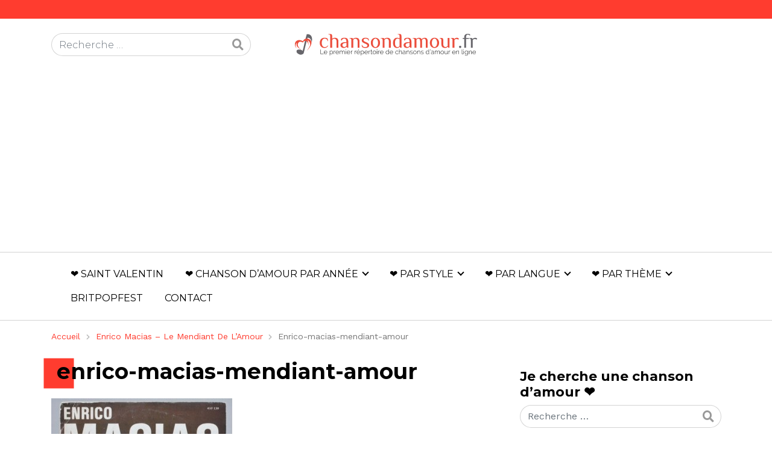

--- FILE ---
content_type: text/html; charset=UTF-8
request_url: https://chansondamour.fr/enrico-macias-mendiant-lamour/enrico-macias-mendiant-amour/
body_size: 13631
content:
<!DOCTYPE html>
<html lang="fr-FR">
<head>
	<meta charset="UTF-8">
	<meta name="viewport" content="width=device-width, initial-scale=1, shrink-to-fit=no">
	<link rel="profile" href="http://gmpg.org/xfn/11">
	<link rel="shortcut icon" href="/favicon.ico" type="image/x-icon">
	<link rel="icon" href="/favicon.png" type="image/png">
	<link rel="icon" sizes="32x32" href="/favicon-32.png" type="image/png">
	<link rel="icon" sizes="64x64" href="/favicon-64.png" type="image/png">
	<link rel="icon" sizes="96x96" href="/favicon-96.png" type="image/png">
	<link rel="icon" sizes="196x196" href="/favicon-196.png" type="image/png">
	<link rel="apple-touch-icon" sizes="152x152" href="/apple-touch-icon.png">
	<link rel="apple-touch-icon" sizes="60x60" href="/apple-touch-icon-60x60.png">
	<link rel="apple-touch-icon" sizes="76x76" href="/apple-touch-icon-76x76.png">
	<link rel="apple-touch-icon" sizes="114x114" href="/apple-touch-icon-114x114.png">
	<link rel="apple-touch-icon" sizes="120x120" href="/apple-touch-icon-120x120.png">
	<link rel="apple-touch-icon" sizes="144x144" href="/apple-touch-icon-144x144.png">
	<meta name="msapplication-TileImage" content="/favicon-144.png">
	<meta name="msapplication-TileColor" content="#FFFFFF">
	<meta name='robots' content='index, follow, max-image-preview:large, max-snippet:-1, max-video-preview:-1' />

	<!-- This site is optimized with the Yoast SEO plugin v26.8 - https://yoast.com/product/yoast-seo-wordpress/ -->
	<title>enrico-macias-mendiant-amour - ❤ Chanson d&#039;Amour - Répertoire par année, langue, style et thème</title>
	<link rel="canonical" href="https://chansondamour.fr/enrico-macias-mendiant-lamour/enrico-macias-mendiant-amour/" />
	<meta property="og:locale" content="fr_FR" />
	<meta property="og:type" content="article" />
	<meta property="og:title" content="enrico-macias-mendiant-amour - ❤ Chanson d&#039;Amour - Répertoire par année, langue, style et thème" />
	<meta property="og:description" content="[...]Read More..." />
	<meta property="og:url" content="https://chansondamour.fr/enrico-macias-mendiant-lamour/enrico-macias-mendiant-amour/" />
	<meta property="og:site_name" content="❤ Chanson d&#039;Amour - Répertoire par année, langue, style et thème" />
	<meta property="og:image" content="https://chansondamour.fr/enrico-macias-mendiant-lamour/enrico-macias-mendiant-amour" />
	<meta property="og:image:width" content="640" />
	<meta property="og:image:height" content="617" />
	<meta property="og:image:type" content="image/jpeg" />
	<script type="application/ld+json" class="yoast-schema-graph">{"@context":"https://schema.org","@graph":[{"@type":"WebPage","@id":"https://chansondamour.fr/enrico-macias-mendiant-lamour/enrico-macias-mendiant-amour/","url":"https://chansondamour.fr/enrico-macias-mendiant-lamour/enrico-macias-mendiant-amour/","name":"enrico-macias-mendiant-amour - ❤ Chanson d&#039;Amour - Répertoire par année, langue, style et thème","isPartOf":{"@id":"https://chansondamour.fr/#website"},"primaryImageOfPage":{"@id":"https://chansondamour.fr/enrico-macias-mendiant-lamour/enrico-macias-mendiant-amour/#primaryimage"},"image":{"@id":"https://chansondamour.fr/enrico-macias-mendiant-lamour/enrico-macias-mendiant-amour/#primaryimage"},"thumbnailUrl":"https://chansondamour.fr/wp-content/uploads/2014/12/enrico-macias-mendiant-amour.jpg","datePublished":"2014-12-01T14:04:39+00:00","breadcrumb":{"@id":"https://chansondamour.fr/enrico-macias-mendiant-lamour/enrico-macias-mendiant-amour/#breadcrumb"},"inLanguage":"fr-FR","potentialAction":[{"@type":"ReadAction","target":["https://chansondamour.fr/enrico-macias-mendiant-lamour/enrico-macias-mendiant-amour/"]}]},{"@type":"ImageObject","inLanguage":"fr-FR","@id":"https://chansondamour.fr/enrico-macias-mendiant-lamour/enrico-macias-mendiant-amour/#primaryimage","url":"https://chansondamour.fr/wp-content/uploads/2014/12/enrico-macias-mendiant-amour.jpg","contentUrl":"https://chansondamour.fr/wp-content/uploads/2014/12/enrico-macias-mendiant-amour.jpg","width":640,"height":617,"caption":"Enrico Macias - Le Mendiant De L’Amour"},{"@type":"BreadcrumbList","@id":"https://chansondamour.fr/enrico-macias-mendiant-lamour/enrico-macias-mendiant-amour/#breadcrumb","itemListElement":[{"@type":"ListItem","position":1,"name":"Accueil","item":"https://chansondamour.fr/"},{"@type":"ListItem","position":2,"name":"Enrico Macias &#8211; Le Mendiant De L’Amour","item":"https://chansondamour.fr/enrico-macias-mendiant-lamour/"},{"@type":"ListItem","position":3,"name":"enrico-macias-mendiant-amour"}]},{"@type":"WebSite","@id":"https://chansondamour.fr/#website","url":"https://chansondamour.fr/","name":"❤ Chanson d&#039;Amour - Répertoire par année, langue, style et thème","description":"","potentialAction":[{"@type":"SearchAction","target":{"@type":"EntryPoint","urlTemplate":"https://chansondamour.fr/?s={search_term_string}"},"query-input":{"@type":"PropertyValueSpecification","valueRequired":true,"valueName":"search_term_string"}}],"inLanguage":"fr-FR"}]}</script>
	<!-- / Yoast SEO plugin. -->


<link rel="alternate" title="oEmbed (JSON)" type="application/json+oembed" href="https://chansondamour.fr/wp-json/oembed/1.0/embed?url=https%3A%2F%2Fchansondamour.fr%2Fenrico-macias-mendiant-lamour%2Fenrico-macias-mendiant-amour%2F" />
<link rel="alternate" title="oEmbed (XML)" type="text/xml+oembed" href="https://chansondamour.fr/wp-json/oembed/1.0/embed?url=https%3A%2F%2Fchansondamour.fr%2Fenrico-macias-mendiant-lamour%2Fenrico-macias-mendiant-amour%2F&#038;format=xml" />
<style id='wp-img-auto-sizes-contain-inline-css' type='text/css'>
img:is([sizes=auto i],[sizes^="auto," i]){contain-intrinsic-size:3000px 1500px}
/*# sourceURL=wp-img-auto-sizes-contain-inline-css */
</style>
<style id='wp-block-library-inline-css' type='text/css'>
:root{--wp-block-synced-color:#7a00df;--wp-block-synced-color--rgb:122,0,223;--wp-bound-block-color:var(--wp-block-synced-color);--wp-editor-canvas-background:#ddd;--wp-admin-theme-color:#007cba;--wp-admin-theme-color--rgb:0,124,186;--wp-admin-theme-color-darker-10:#006ba1;--wp-admin-theme-color-darker-10--rgb:0,107,160.5;--wp-admin-theme-color-darker-20:#005a87;--wp-admin-theme-color-darker-20--rgb:0,90,135;--wp-admin-border-width-focus:2px}@media (min-resolution:192dpi){:root{--wp-admin-border-width-focus:1.5px}}.wp-element-button{cursor:pointer}:root .has-very-light-gray-background-color{background-color:#eee}:root .has-very-dark-gray-background-color{background-color:#313131}:root .has-very-light-gray-color{color:#eee}:root .has-very-dark-gray-color{color:#313131}:root .has-vivid-green-cyan-to-vivid-cyan-blue-gradient-background{background:linear-gradient(135deg,#00d084,#0693e3)}:root .has-purple-crush-gradient-background{background:linear-gradient(135deg,#34e2e4,#4721fb 50%,#ab1dfe)}:root .has-hazy-dawn-gradient-background{background:linear-gradient(135deg,#faaca8,#dad0ec)}:root .has-subdued-olive-gradient-background{background:linear-gradient(135deg,#fafae1,#67a671)}:root .has-atomic-cream-gradient-background{background:linear-gradient(135deg,#fdd79a,#004a59)}:root .has-nightshade-gradient-background{background:linear-gradient(135deg,#330968,#31cdcf)}:root .has-midnight-gradient-background{background:linear-gradient(135deg,#020381,#2874fc)}:root{--wp--preset--font-size--normal:16px;--wp--preset--font-size--huge:42px}.has-regular-font-size{font-size:1em}.has-larger-font-size{font-size:2.625em}.has-normal-font-size{font-size:var(--wp--preset--font-size--normal)}.has-huge-font-size{font-size:var(--wp--preset--font-size--huge)}.has-text-align-center{text-align:center}.has-text-align-left{text-align:left}.has-text-align-right{text-align:right}.has-fit-text{white-space:nowrap!important}#end-resizable-editor-section{display:none}.aligncenter{clear:both}.items-justified-left{justify-content:flex-start}.items-justified-center{justify-content:center}.items-justified-right{justify-content:flex-end}.items-justified-space-between{justify-content:space-between}.screen-reader-text{border:0;clip-path:inset(50%);height:1px;margin:-1px;overflow:hidden;padding:0;position:absolute;width:1px;word-wrap:normal!important}.screen-reader-text:focus{background-color:#ddd;clip-path:none;color:#444;display:block;font-size:1em;height:auto;left:5px;line-height:normal;padding:15px 23px 14px;text-decoration:none;top:5px;width:auto;z-index:100000}html :where(.has-border-color){border-style:solid}html :where([style*=border-top-color]){border-top-style:solid}html :where([style*=border-right-color]){border-right-style:solid}html :where([style*=border-bottom-color]){border-bottom-style:solid}html :where([style*=border-left-color]){border-left-style:solid}html :where([style*=border-width]){border-style:solid}html :where([style*=border-top-width]){border-top-style:solid}html :where([style*=border-right-width]){border-right-style:solid}html :where([style*=border-bottom-width]){border-bottom-style:solid}html :where([style*=border-left-width]){border-left-style:solid}html :where(img[class*=wp-image-]){height:auto;max-width:100%}:where(figure){margin:0 0 1em}html :where(.is-position-sticky){--wp-admin--admin-bar--position-offset:var(--wp-admin--admin-bar--height,0px)}@media screen and (max-width:600px){html :where(.is-position-sticky){--wp-admin--admin-bar--position-offset:0px}}

/*# sourceURL=wp-block-library-inline-css */
</style><style id='global-styles-inline-css' type='text/css'>
:root{--wp--preset--aspect-ratio--square: 1;--wp--preset--aspect-ratio--4-3: 4/3;--wp--preset--aspect-ratio--3-4: 3/4;--wp--preset--aspect-ratio--3-2: 3/2;--wp--preset--aspect-ratio--2-3: 2/3;--wp--preset--aspect-ratio--16-9: 16/9;--wp--preset--aspect-ratio--9-16: 9/16;--wp--preset--color--black: #000000;--wp--preset--color--cyan-bluish-gray: #abb8c3;--wp--preset--color--white: #ffffff;--wp--preset--color--pale-pink: #f78da7;--wp--preset--color--vivid-red: #cf2e2e;--wp--preset--color--luminous-vivid-orange: #ff6900;--wp--preset--color--luminous-vivid-amber: #fcb900;--wp--preset--color--light-green-cyan: #7bdcb5;--wp--preset--color--vivid-green-cyan: #00d084;--wp--preset--color--pale-cyan-blue: #8ed1fc;--wp--preset--color--vivid-cyan-blue: #0693e3;--wp--preset--color--vivid-purple: #9b51e0;--wp--preset--gradient--vivid-cyan-blue-to-vivid-purple: linear-gradient(135deg,rgb(6,147,227) 0%,rgb(155,81,224) 100%);--wp--preset--gradient--light-green-cyan-to-vivid-green-cyan: linear-gradient(135deg,rgb(122,220,180) 0%,rgb(0,208,130) 100%);--wp--preset--gradient--luminous-vivid-amber-to-luminous-vivid-orange: linear-gradient(135deg,rgb(252,185,0) 0%,rgb(255,105,0) 100%);--wp--preset--gradient--luminous-vivid-orange-to-vivid-red: linear-gradient(135deg,rgb(255,105,0) 0%,rgb(207,46,46) 100%);--wp--preset--gradient--very-light-gray-to-cyan-bluish-gray: linear-gradient(135deg,rgb(238,238,238) 0%,rgb(169,184,195) 100%);--wp--preset--gradient--cool-to-warm-spectrum: linear-gradient(135deg,rgb(74,234,220) 0%,rgb(151,120,209) 20%,rgb(207,42,186) 40%,rgb(238,44,130) 60%,rgb(251,105,98) 80%,rgb(254,248,76) 100%);--wp--preset--gradient--blush-light-purple: linear-gradient(135deg,rgb(255,206,236) 0%,rgb(152,150,240) 100%);--wp--preset--gradient--blush-bordeaux: linear-gradient(135deg,rgb(254,205,165) 0%,rgb(254,45,45) 50%,rgb(107,0,62) 100%);--wp--preset--gradient--luminous-dusk: linear-gradient(135deg,rgb(255,203,112) 0%,rgb(199,81,192) 50%,rgb(65,88,208) 100%);--wp--preset--gradient--pale-ocean: linear-gradient(135deg,rgb(255,245,203) 0%,rgb(182,227,212) 50%,rgb(51,167,181) 100%);--wp--preset--gradient--electric-grass: linear-gradient(135deg,rgb(202,248,128) 0%,rgb(113,206,126) 100%);--wp--preset--gradient--midnight: linear-gradient(135deg,rgb(2,3,129) 0%,rgb(40,116,252) 100%);--wp--preset--font-size--small: 13px;--wp--preset--font-size--medium: 20px;--wp--preset--font-size--large: 36px;--wp--preset--font-size--x-large: 42px;--wp--preset--spacing--20: 0.44rem;--wp--preset--spacing--30: 0.67rem;--wp--preset--spacing--40: 1rem;--wp--preset--spacing--50: 1.5rem;--wp--preset--spacing--60: 2.25rem;--wp--preset--spacing--70: 3.38rem;--wp--preset--spacing--80: 5.06rem;--wp--preset--shadow--natural: 6px 6px 9px rgba(0, 0, 0, 0.2);--wp--preset--shadow--deep: 12px 12px 50px rgba(0, 0, 0, 0.4);--wp--preset--shadow--sharp: 6px 6px 0px rgba(0, 0, 0, 0.2);--wp--preset--shadow--outlined: 6px 6px 0px -3px rgb(255, 255, 255), 6px 6px rgb(0, 0, 0);--wp--preset--shadow--crisp: 6px 6px 0px rgb(0, 0, 0);}:where(.is-layout-flex){gap: 0.5em;}:where(.is-layout-grid){gap: 0.5em;}body .is-layout-flex{display: flex;}.is-layout-flex{flex-wrap: wrap;align-items: center;}.is-layout-flex > :is(*, div){margin: 0;}body .is-layout-grid{display: grid;}.is-layout-grid > :is(*, div){margin: 0;}:where(.wp-block-columns.is-layout-flex){gap: 2em;}:where(.wp-block-columns.is-layout-grid){gap: 2em;}:where(.wp-block-post-template.is-layout-flex){gap: 1.25em;}:where(.wp-block-post-template.is-layout-grid){gap: 1.25em;}.has-black-color{color: var(--wp--preset--color--black) !important;}.has-cyan-bluish-gray-color{color: var(--wp--preset--color--cyan-bluish-gray) !important;}.has-white-color{color: var(--wp--preset--color--white) !important;}.has-pale-pink-color{color: var(--wp--preset--color--pale-pink) !important;}.has-vivid-red-color{color: var(--wp--preset--color--vivid-red) !important;}.has-luminous-vivid-orange-color{color: var(--wp--preset--color--luminous-vivid-orange) !important;}.has-luminous-vivid-amber-color{color: var(--wp--preset--color--luminous-vivid-amber) !important;}.has-light-green-cyan-color{color: var(--wp--preset--color--light-green-cyan) !important;}.has-vivid-green-cyan-color{color: var(--wp--preset--color--vivid-green-cyan) !important;}.has-pale-cyan-blue-color{color: var(--wp--preset--color--pale-cyan-blue) !important;}.has-vivid-cyan-blue-color{color: var(--wp--preset--color--vivid-cyan-blue) !important;}.has-vivid-purple-color{color: var(--wp--preset--color--vivid-purple) !important;}.has-black-background-color{background-color: var(--wp--preset--color--black) !important;}.has-cyan-bluish-gray-background-color{background-color: var(--wp--preset--color--cyan-bluish-gray) !important;}.has-white-background-color{background-color: var(--wp--preset--color--white) !important;}.has-pale-pink-background-color{background-color: var(--wp--preset--color--pale-pink) !important;}.has-vivid-red-background-color{background-color: var(--wp--preset--color--vivid-red) !important;}.has-luminous-vivid-orange-background-color{background-color: var(--wp--preset--color--luminous-vivid-orange) !important;}.has-luminous-vivid-amber-background-color{background-color: var(--wp--preset--color--luminous-vivid-amber) !important;}.has-light-green-cyan-background-color{background-color: var(--wp--preset--color--light-green-cyan) !important;}.has-vivid-green-cyan-background-color{background-color: var(--wp--preset--color--vivid-green-cyan) !important;}.has-pale-cyan-blue-background-color{background-color: var(--wp--preset--color--pale-cyan-blue) !important;}.has-vivid-cyan-blue-background-color{background-color: var(--wp--preset--color--vivid-cyan-blue) !important;}.has-vivid-purple-background-color{background-color: var(--wp--preset--color--vivid-purple) !important;}.has-black-border-color{border-color: var(--wp--preset--color--black) !important;}.has-cyan-bluish-gray-border-color{border-color: var(--wp--preset--color--cyan-bluish-gray) !important;}.has-white-border-color{border-color: var(--wp--preset--color--white) !important;}.has-pale-pink-border-color{border-color: var(--wp--preset--color--pale-pink) !important;}.has-vivid-red-border-color{border-color: var(--wp--preset--color--vivid-red) !important;}.has-luminous-vivid-orange-border-color{border-color: var(--wp--preset--color--luminous-vivid-orange) !important;}.has-luminous-vivid-amber-border-color{border-color: var(--wp--preset--color--luminous-vivid-amber) !important;}.has-light-green-cyan-border-color{border-color: var(--wp--preset--color--light-green-cyan) !important;}.has-vivid-green-cyan-border-color{border-color: var(--wp--preset--color--vivid-green-cyan) !important;}.has-pale-cyan-blue-border-color{border-color: var(--wp--preset--color--pale-cyan-blue) !important;}.has-vivid-cyan-blue-border-color{border-color: var(--wp--preset--color--vivid-cyan-blue) !important;}.has-vivid-purple-border-color{border-color: var(--wp--preset--color--vivid-purple) !important;}.has-vivid-cyan-blue-to-vivid-purple-gradient-background{background: var(--wp--preset--gradient--vivid-cyan-blue-to-vivid-purple) !important;}.has-light-green-cyan-to-vivid-green-cyan-gradient-background{background: var(--wp--preset--gradient--light-green-cyan-to-vivid-green-cyan) !important;}.has-luminous-vivid-amber-to-luminous-vivid-orange-gradient-background{background: var(--wp--preset--gradient--luminous-vivid-amber-to-luminous-vivid-orange) !important;}.has-luminous-vivid-orange-to-vivid-red-gradient-background{background: var(--wp--preset--gradient--luminous-vivid-orange-to-vivid-red) !important;}.has-very-light-gray-to-cyan-bluish-gray-gradient-background{background: var(--wp--preset--gradient--very-light-gray-to-cyan-bluish-gray) !important;}.has-cool-to-warm-spectrum-gradient-background{background: var(--wp--preset--gradient--cool-to-warm-spectrum) !important;}.has-blush-light-purple-gradient-background{background: var(--wp--preset--gradient--blush-light-purple) !important;}.has-blush-bordeaux-gradient-background{background: var(--wp--preset--gradient--blush-bordeaux) !important;}.has-luminous-dusk-gradient-background{background: var(--wp--preset--gradient--luminous-dusk) !important;}.has-pale-ocean-gradient-background{background: var(--wp--preset--gradient--pale-ocean) !important;}.has-electric-grass-gradient-background{background: var(--wp--preset--gradient--electric-grass) !important;}.has-midnight-gradient-background{background: var(--wp--preset--gradient--midnight) !important;}.has-small-font-size{font-size: var(--wp--preset--font-size--small) !important;}.has-medium-font-size{font-size: var(--wp--preset--font-size--medium) !important;}.has-large-font-size{font-size: var(--wp--preset--font-size--large) !important;}.has-x-large-font-size{font-size: var(--wp--preset--font-size--x-large) !important;}
/*# sourceURL=global-styles-inline-css */
</style>

<style id='classic-theme-styles-inline-css' type='text/css'>
/*! This file is auto-generated */
.wp-block-button__link{color:#fff;background-color:#32373c;border-radius:9999px;box-shadow:none;text-decoration:none;padding:calc(.667em + 2px) calc(1.333em + 2px);font-size:1.125em}.wp-block-file__button{background:#32373c;color:#fff;text-decoration:none}
/*# sourceURL=/wp-includes/css/classic-themes.min.css */
</style>
<link rel='stylesheet' id='wpo_min-header-0-css' href='https://chansondamour.fr/wp-content/cache/wpo-minify/1764729606/assets/wpo-minify-header-8a75328b.min.css' type='text/css' media='all' />
<script type="text/javascript" src="https://chansondamour.fr/wp-content/cache/wpo-minify/1764729606/assets/wpo-minify-header-7d451622.min.js" id="wpo_min-header-0-js"></script>
<link rel="https://api.w.org/" href="https://chansondamour.fr/wp-json/" /><link rel="alternate" title="JSON" type="application/json" href="https://chansondamour.fr/wp-json/wp/v2/media/913" />
		<!-- GA Google Analytics @ https://m0n.co/ga -->
		<script>
			(function(i,s,o,g,r,a,m){i['GoogleAnalyticsObject']=r;i[r]=i[r]||function(){
			(i[r].q=i[r].q||[]).push(arguments)},i[r].l=1*new Date();a=s.createElement(o),
			m=s.getElementsByTagName(o)[0];a.async=1;a.src=g;m.parentNode.insertBefore(a,m)
			})(window,document,'script','https://www.google-analytics.com/analytics.js','ga');
			ga('create', 'UA-51898595-4', 'auto');
			ga('require', 'displayfeatures');
			ga('send', 'pageview');
		</script>

	<meta name="mobile-web-app-capable" content="yes">
<meta name="apple-mobile-web-app-capable" content="yes">
<meta name="apple-mobile-web-app-title" content="❤ Chanson d&#039;Amour - Répertoire par année, langue, style et thème - ">
	<script async src="//pagead2.googlesyndication.com/pagead/js/adsbygoogle.js"></script>
	<script>
	     (adsbygoogle = window.adsbygoogle || []).push({
	          google_ad_client: "ca-pub-3984696788069026",
	          enable_page_level_ads: true
	     });
	</script>
	<link rel="preconnect" href="https://fonts.googleapis.com">
	<link rel="preconnect" href="https://fonts.gstatic.com" crossorigin>
</head>

<body class="attachment wp-singular attachment-template-default attachmentid-913 attachment-jpeg wp-theme-amguide_v3 wp-child-theme-amguide-cha">

<div class="site" id="page">

	<!-- ******************* The Navbar Area ******************* -->
	<div id="wrapper-navbar" itemscope itemtype="http://schema.org/WebSite" 
				>

		<nav class="" id="headerWrap">
			
						
			<div class="container-fluid p-0" id="topMenu">
				<div class="container" >
									</div>
			</div>

					<div class="container" >
					
			<div class="row">
				<div class="col-sm-4 col-lg-4 d-none d-sm-flex align-items-center justify-content-start">
					
<form method="get" id="searchform" action="https://chansondamour.fr/" role="search">
	<label class="sr-only" for="s">Rechercher</label>
	<div class="input-group">
		<input class="field form-control" id="s" name="s" type="text"
			placeholder="Recherche &hellip;" value="">
		<span class="input-group-append">
			<button class="submit" id="searchsubmit" name="submit" type="submit"><i class="fas fa-search"></i></button>
		</span>
	</div>
</form>
				</div>
				<div class="col-12 col-sm-4 col-lg-4 p-0 p-sm-auto text-center"><a rel="home" href="https://chansondamour.fr/" title="❤ Chanson d&#039;Amour &#8211; Répertoire par année, langue, style et thème" itemprop="url"><img src="https://chansondamour.fr/wp-content/themes/amguide-cha/img/logo.svg" class="logo" /></a></div>
				<div class="col-sm-4 d-none d-sm-flex align-items-center justify-content-end">
									</div>
			</div>
			
			
					
						</div><!-- .container -->
						
			<div class="container-fluid" id="contentMenu">
				<div class="container">
					<button class="navbar-toggler collapsed d-block d-md-none" type="button" data-toggle="collapse" data-target="#navbarNavDropdown" aria-controls="navbarNavDropdown" aria-expanded="false" aria-label="MENU">
						<svg viewBox="0 0 512 512" aria-hidden="true" xmlns="http://www.w3.org/2000/svg" width="1em" height="1em"><path d="M0 96c0-13.255 10.745-24 24-24h464c13.255 0 24 10.745 24 24s-10.745 24-24 24H24c-13.255 0-24-10.745-24-24zm0 160c0-13.255 10.745-24 24-24h464c13.255 0 24 10.745 24 24s-10.745 24-24 24H24c-13.255 0-24-10.745-24-24zm0 160c0-13.255 10.745-24 24-24h464c13.255 0 24 10.745 24 24s-10.745 24-24 24H24c-13.255 0-24-10.745-24-24z"></path></svg>
						<svg viewBox="0 0 512 512" aria-hidden="true" xmlns="http://www.w3.org/2000/svg" width="1em" height="1em"><path d="M71.029 71.029c9.373-9.372 24.569-9.372 33.942 0L256 222.059l151.029-151.03c9.373-9.372 24.569-9.372 33.942 0 9.372 9.373 9.372 24.569 0 33.942L289.941 256l151.03 151.029c9.372 9.373 9.372 24.569 0 33.942-9.373 9.372-24.569 9.372-33.942 0L256 289.941l-151.029 151.03c-9.373 9.372-24.569 9.372-33.942 0-9.372-9.373-9.372-24.569 0-33.942L222.059 256 71.029 104.971c-9.372-9.373-9.372-24.569 0-33.942z"></path></svg>
						MENU
					</button>
					<div id="navbarNavDropdown" class="collapse navbar-collapse"><ul id="main-menu" class="navbar-nav ml-auto"><li itemscope="itemscope" itemtype="https://www.schema.org/SiteNavigationElement" id="menu-item-1127" class="menu-item menu-item-type-taxonomy menu-item-object-category menu-item-1127 nav-item"><a title="❤ Saint Valentin" href="https://chansondamour.fr/rubrique/saint-valentin/" class="nav-link">❤ Saint Valentin</a></li>
<li itemscope="itemscope" itemtype="https://www.schema.org/SiteNavigationElement" id="menu-item-222" class="menu-item menu-item-type-custom menu-item-object-custom menu-item-has-children dropdown menu-item-222 nav-item"><a title="❤ Chanson d&#039;amour par année" href="#" data-toggle="dropdown" aria-haspopup="true" aria-expanded="false" class="dropdown-toggle nav-link" id="menu-item-dropdown-222">❤ Chanson d&rsquo;amour par année</a>
<ul class="dropdown-menu" aria-labelledby="menu-item-dropdown-222" role="menu">
	<li itemscope="itemscope" itemtype="https://www.schema.org/SiteNavigationElement" id="menu-item-156" class="menu-item menu-item-type-taxonomy menu-item-object-category menu-item-has-children dropdown menu-item-156 nav-item"><a title="Années 2010" href="https://chansondamour.fr/rubrique/annees-2010/" class="dropdown-item">Années 2010</a>
	<ul class="dropdown-menu" aria-labelledby="menu-item-dropdown-222" role="menu">
		<li itemscope="itemscope" itemtype="https://www.schema.org/SiteNavigationElement" id="menu-item-116" class="menu-item menu-item-type-taxonomy menu-item-object-category menu-item-116 nav-item"><a title="2014" href="https://chansondamour.fr/rubrique/annees-2010/2014/" class="dropdown-item">2014</a></li>
		<li itemscope="itemscope" itemtype="https://www.schema.org/SiteNavigationElement" id="menu-item-115" class="menu-item menu-item-type-taxonomy menu-item-object-category menu-item-115 nav-item"><a title="2013" href="https://chansondamour.fr/rubrique/annees-2010/2013/" class="dropdown-item">2013</a></li>
		<li itemscope="itemscope" itemtype="https://www.schema.org/SiteNavigationElement" id="menu-item-114" class="menu-item menu-item-type-taxonomy menu-item-object-category menu-item-114 nav-item"><a title="2012" href="https://chansondamour.fr/rubrique/annees-2010/2012/" class="dropdown-item">2012</a></li>
	</ul>
</li>
	<li itemscope="itemscope" itemtype="https://www.schema.org/SiteNavigationElement" id="menu-item-155" class="menu-item menu-item-type-taxonomy menu-item-object-category menu-item-has-children dropdown menu-item-155 nav-item"><a title="Années 2000" href="https://chansondamour.fr/rubrique/annees-2000/" class="dropdown-item">Années 2000</a>
	<ul class="dropdown-menu" aria-labelledby="menu-item-dropdown-222" role="menu">
		<li itemscope="itemscope" itemtype="https://www.schema.org/SiteNavigationElement" id="menu-item-149" class="menu-item menu-item-type-taxonomy menu-item-object-category menu-item-149 nav-item"><a title="2009" href="https://chansondamour.fr/rubrique/annees-2000/2009/" class="dropdown-item">2009</a></li>
		<li itemscope="itemscope" itemtype="https://www.schema.org/SiteNavigationElement" id="menu-item-148" class="menu-item menu-item-type-taxonomy menu-item-object-category menu-item-148 nav-item"><a title="2008" href="https://chansondamour.fr/rubrique/annees-2000/2008/" class="dropdown-item">2008</a></li>
		<li itemscope="itemscope" itemtype="https://www.schema.org/SiteNavigationElement" id="menu-item-147" class="menu-item menu-item-type-taxonomy menu-item-object-category menu-item-147 nav-item"><a title="2007" href="https://chansondamour.fr/rubrique/annees-2000/2007/" class="dropdown-item">2007</a></li>
		<li itemscope="itemscope" itemtype="https://www.schema.org/SiteNavigationElement" id="menu-item-146" class="menu-item menu-item-type-taxonomy menu-item-object-category menu-item-146 nav-item"><a title="2006" href="https://chansondamour.fr/rubrique/annees-2000/2006/" class="dropdown-item">2006</a></li>
		<li itemscope="itemscope" itemtype="https://www.schema.org/SiteNavigationElement" id="menu-item-145" class="menu-item menu-item-type-taxonomy menu-item-object-category menu-item-145 nav-item"><a title="2005" href="https://chansondamour.fr/rubrique/annees-2000/2005/" class="dropdown-item">2005</a></li>
		<li itemscope="itemscope" itemtype="https://www.schema.org/SiteNavigationElement" id="menu-item-144" class="menu-item menu-item-type-taxonomy menu-item-object-category menu-item-144 nav-item"><a title="2004" href="https://chansondamour.fr/rubrique/annees-2000/2004/" class="dropdown-item">2004</a></li>
		<li itemscope="itemscope" itemtype="https://www.schema.org/SiteNavigationElement" id="menu-item-143" class="menu-item menu-item-type-taxonomy menu-item-object-category menu-item-143 nav-item"><a title="2003" href="https://chansondamour.fr/rubrique/annees-2000/2003/" class="dropdown-item">2003</a></li>
		<li itemscope="itemscope" itemtype="https://www.schema.org/SiteNavigationElement" id="menu-item-142" class="menu-item menu-item-type-taxonomy menu-item-object-category menu-item-142 nav-item"><a title="2002" href="https://chansondamour.fr/rubrique/annees-2000/2002/" class="dropdown-item">2002</a></li>
		<li itemscope="itemscope" itemtype="https://www.schema.org/SiteNavigationElement" id="menu-item-141" class="menu-item menu-item-type-taxonomy menu-item-object-category menu-item-141 nav-item"><a title="2001" href="https://chansondamour.fr/rubrique/annees-2000/2001/" class="dropdown-item">2001</a></li>
		<li itemscope="itemscope" itemtype="https://www.schema.org/SiteNavigationElement" id="menu-item-140" class="menu-item menu-item-type-taxonomy menu-item-object-category menu-item-140 nav-item"><a title="2000" href="https://chansondamour.fr/rubrique/annees-2000/2000/" class="dropdown-item">2000</a></li>
	</ul>
</li>
	<li itemscope="itemscope" itemtype="https://www.schema.org/SiteNavigationElement" id="menu-item-154" class="menu-item menu-item-type-taxonomy menu-item-object-category menu-item-has-children dropdown menu-item-154 nav-item"><a title="Années 90" href="https://chansondamour.fr/rubrique/annees-90/" class="dropdown-item">Années 90</a>
	<ul class="dropdown-menu" aria-labelledby="menu-item-dropdown-222" role="menu">
		<li itemscope="itemscope" itemtype="https://www.schema.org/SiteNavigationElement" id="menu-item-139" class="menu-item menu-item-type-taxonomy menu-item-object-category menu-item-139 nav-item"><a title="1999" href="https://chansondamour.fr/rubrique/annees-90/1999/" class="dropdown-item">1999</a></li>
		<li itemscope="itemscope" itemtype="https://www.schema.org/SiteNavigationElement" id="menu-item-138" class="menu-item menu-item-type-taxonomy menu-item-object-category menu-item-138 nav-item"><a title="1998" href="https://chansondamour.fr/rubrique/annees-90/1998/" class="dropdown-item">1998</a></li>
		<li itemscope="itemscope" itemtype="https://www.schema.org/SiteNavigationElement" id="menu-item-137" class="menu-item menu-item-type-taxonomy menu-item-object-category menu-item-137 nav-item"><a title="1997" href="https://chansondamour.fr/rubrique/annees-90/1997/" class="dropdown-item">1997</a></li>
		<li itemscope="itemscope" itemtype="https://www.schema.org/SiteNavigationElement" id="menu-item-136" class="menu-item menu-item-type-taxonomy menu-item-object-category menu-item-136 nav-item"><a title="1996" href="https://chansondamour.fr/rubrique/annees-90/1996/" class="dropdown-item">1996</a></li>
		<li itemscope="itemscope" itemtype="https://www.schema.org/SiteNavigationElement" id="menu-item-135" class="menu-item menu-item-type-taxonomy menu-item-object-category menu-item-135 nav-item"><a title="1995" href="https://chansondamour.fr/rubrique/annees-90/1995/" class="dropdown-item">1995</a></li>
		<li itemscope="itemscope" itemtype="https://www.schema.org/SiteNavigationElement" id="menu-item-134" class="menu-item menu-item-type-taxonomy menu-item-object-category menu-item-134 nav-item"><a title="1994" href="https://chansondamour.fr/rubrique/annees-90/1994/" class="dropdown-item">1994</a></li>
		<li itemscope="itemscope" itemtype="https://www.schema.org/SiteNavigationElement" id="menu-item-133" class="menu-item menu-item-type-taxonomy menu-item-object-category menu-item-133 nav-item"><a title="1993" href="https://chansondamour.fr/rubrique/annees-90/1993/" class="dropdown-item">1993</a></li>
		<li itemscope="itemscope" itemtype="https://www.schema.org/SiteNavigationElement" id="menu-item-132" class="menu-item menu-item-type-taxonomy menu-item-object-category menu-item-132 nav-item"><a title="1992" href="https://chansondamour.fr/rubrique/annees-90/1992/" class="dropdown-item">1992</a></li>
		<li itemscope="itemscope" itemtype="https://www.schema.org/SiteNavigationElement" id="menu-item-131" class="menu-item menu-item-type-taxonomy menu-item-object-category menu-item-131 nav-item"><a title="1991" href="https://chansondamour.fr/rubrique/annees-90/1991/" class="dropdown-item">1991</a></li>
		<li itemscope="itemscope" itemtype="https://www.schema.org/SiteNavigationElement" id="menu-item-130" class="menu-item menu-item-type-taxonomy menu-item-object-category menu-item-130 nav-item"><a title="1990" href="https://chansondamour.fr/rubrique/annees-90/1990/" class="dropdown-item">1990</a></li>
	</ul>
</li>
	<li itemscope="itemscope" itemtype="https://www.schema.org/SiteNavigationElement" id="menu-item-153" class="menu-item menu-item-type-taxonomy menu-item-object-category menu-item-has-children dropdown menu-item-153 nav-item"><a title="Années 80" href="https://chansondamour.fr/rubrique/annees-80/" class="dropdown-item">Années 80</a>
	<ul class="dropdown-menu" aria-labelledby="menu-item-dropdown-222" role="menu">
		<li itemscope="itemscope" itemtype="https://www.schema.org/SiteNavigationElement" id="menu-item-129" class="menu-item menu-item-type-taxonomy menu-item-object-category menu-item-129 nav-item"><a title="1989" href="https://chansondamour.fr/rubrique/annees-80/1989/" class="dropdown-item">1989</a></li>
		<li itemscope="itemscope" itemtype="https://www.schema.org/SiteNavigationElement" id="menu-item-201" class="menu-item menu-item-type-taxonomy menu-item-object-category menu-item-201 nav-item"><a title="1988" href="https://chansondamour.fr/rubrique/annees-80/1988/" class="dropdown-item">1988</a></li>
		<li itemscope="itemscope" itemtype="https://www.schema.org/SiteNavigationElement" id="menu-item-200" class="menu-item menu-item-type-taxonomy menu-item-object-category menu-item-200 nav-item"><a title="1987" href="https://chansondamour.fr/rubrique/annees-80/1987/" class="dropdown-item">1987</a></li>
		<li itemscope="itemscope" itemtype="https://www.schema.org/SiteNavigationElement" id="menu-item-128" class="menu-item menu-item-type-taxonomy menu-item-object-category menu-item-128 nav-item"><a title="1988" href="https://chansondamour.fr/rubrique/annees-80/1988/" class="dropdown-item">1988</a></li>
		<li itemscope="itemscope" itemtype="https://www.schema.org/SiteNavigationElement" id="menu-item-199" class="menu-item menu-item-type-taxonomy menu-item-object-category menu-item-199 nav-item"><a title="1986" href="https://chansondamour.fr/rubrique/annees-80/1986/" class="dropdown-item">1986</a></li>
		<li itemscope="itemscope" itemtype="https://www.schema.org/SiteNavigationElement" id="menu-item-198" class="menu-item menu-item-type-taxonomy menu-item-object-category menu-item-198 nav-item"><a title="1985" href="https://chansondamour.fr/rubrique/annees-80/1985/" class="dropdown-item">1985</a></li>
		<li itemscope="itemscope" itemtype="https://www.schema.org/SiteNavigationElement" id="menu-item-197" class="menu-item menu-item-type-taxonomy menu-item-object-category menu-item-197 nav-item"><a title="1984" href="https://chansondamour.fr/rubrique/annees-80/1984/" class="dropdown-item">1984</a></li>
		<li itemscope="itemscope" itemtype="https://www.schema.org/SiteNavigationElement" id="menu-item-196" class="menu-item menu-item-type-taxonomy menu-item-object-category menu-item-196 nav-item"><a title="1983" href="https://chansondamour.fr/rubrique/annees-80/1983/" class="dropdown-item">1983</a></li>
		<li itemscope="itemscope" itemtype="https://www.schema.org/SiteNavigationElement" id="menu-item-195" class="menu-item menu-item-type-taxonomy menu-item-object-category menu-item-195 nav-item"><a title="1982" href="https://chansondamour.fr/rubrique/annees-80/1982/" class="dropdown-item">1982</a></li>
		<li itemscope="itemscope" itemtype="https://www.schema.org/SiteNavigationElement" id="menu-item-194" class="menu-item menu-item-type-taxonomy menu-item-object-category menu-item-194 nav-item"><a title="1981" href="https://chansondamour.fr/rubrique/annees-80/1981/" class="dropdown-item">1981</a></li>
		<li itemscope="itemscope" itemtype="https://www.schema.org/SiteNavigationElement" id="menu-item-193" class="menu-item menu-item-type-taxonomy menu-item-object-category menu-item-193 nav-item"><a title="1980" href="https://chansondamour.fr/rubrique/annees-80/1980/" class="dropdown-item">1980</a></li>
	</ul>
</li>
	<li itemscope="itemscope" itemtype="https://www.schema.org/SiteNavigationElement" id="menu-item-204" class="menu-item menu-item-type-taxonomy menu-item-object-category menu-item-has-children dropdown menu-item-204 nav-item"><a title="Années 70" href="https://chansondamour.fr/rubrique/annees-70/" class="dropdown-item">Années 70</a>
	<ul class="dropdown-menu" aria-labelledby="menu-item-dropdown-222" role="menu">
		<li itemscope="itemscope" itemtype="https://www.schema.org/SiteNavigationElement" id="menu-item-192" class="menu-item menu-item-type-taxonomy menu-item-object-category menu-item-192 nav-item"><a title="1979" href="https://chansondamour.fr/rubrique/annees-70/1979/" class="dropdown-item">1979</a></li>
		<li itemscope="itemscope" itemtype="https://www.schema.org/SiteNavigationElement" id="menu-item-191" class="menu-item menu-item-type-taxonomy menu-item-object-category menu-item-191 nav-item"><a title="1978" href="https://chansondamour.fr/rubrique/annees-70/1978/" class="dropdown-item">1978</a></li>
		<li itemscope="itemscope" itemtype="https://www.schema.org/SiteNavigationElement" id="menu-item-190" class="menu-item menu-item-type-taxonomy menu-item-object-category menu-item-190 nav-item"><a title="1977" href="https://chansondamour.fr/rubrique/annees-70/1977/" class="dropdown-item">1977</a></li>
		<li itemscope="itemscope" itemtype="https://www.schema.org/SiteNavigationElement" id="menu-item-189" class="menu-item menu-item-type-taxonomy menu-item-object-category menu-item-189 nav-item"><a title="1976" href="https://chansondamour.fr/rubrique/annees-70/1976/" class="dropdown-item">1976</a></li>
		<li itemscope="itemscope" itemtype="https://www.schema.org/SiteNavigationElement" id="menu-item-188" class="menu-item menu-item-type-taxonomy menu-item-object-category menu-item-188 nav-item"><a title="1975" href="https://chansondamour.fr/rubrique/annees-70/1975/" class="dropdown-item">1975</a></li>
		<li itemscope="itemscope" itemtype="https://www.schema.org/SiteNavigationElement" id="menu-item-187" class="menu-item menu-item-type-taxonomy menu-item-object-category menu-item-187 nav-item"><a title="1974" href="https://chansondamour.fr/rubrique/annees-70/1974/" class="dropdown-item">1974</a></li>
		<li itemscope="itemscope" itemtype="https://www.schema.org/SiteNavigationElement" id="menu-item-186" class="menu-item menu-item-type-taxonomy menu-item-object-category menu-item-186 nav-item"><a title="1973" href="https://chansondamour.fr/rubrique/annees-70/1973/" class="dropdown-item">1973</a></li>
		<li itemscope="itemscope" itemtype="https://www.schema.org/SiteNavigationElement" id="menu-item-185" class="menu-item menu-item-type-taxonomy menu-item-object-category menu-item-185 nav-item"><a title="1972" href="https://chansondamour.fr/rubrique/annees-70/1972/" class="dropdown-item">1972</a></li>
		<li itemscope="itemscope" itemtype="https://www.schema.org/SiteNavigationElement" id="menu-item-184" class="menu-item menu-item-type-taxonomy menu-item-object-category menu-item-184 nav-item"><a title="1971" href="https://chansondamour.fr/rubrique/annees-70/1971/" class="dropdown-item">1971</a></li>
		<li itemscope="itemscope" itemtype="https://www.schema.org/SiteNavigationElement" id="menu-item-183" class="menu-item menu-item-type-taxonomy menu-item-object-category menu-item-183 nav-item"><a title="1970" href="https://chansondamour.fr/rubrique/annees-70/1970/" class="dropdown-item">1970</a></li>
	</ul>
</li>
	<li itemscope="itemscope" itemtype="https://www.schema.org/SiteNavigationElement" id="menu-item-203" class="menu-item menu-item-type-taxonomy menu-item-object-category menu-item-has-children dropdown menu-item-203 nav-item"><a title="Années 60" href="https://chansondamour.fr/rubrique/annees-60/" class="dropdown-item">Années 60</a>
	<ul class="dropdown-menu" aria-labelledby="menu-item-dropdown-222" role="menu">
		<li itemscope="itemscope" itemtype="https://www.schema.org/SiteNavigationElement" id="menu-item-182" class="menu-item menu-item-type-taxonomy menu-item-object-category menu-item-182 nav-item"><a title="1969" href="https://chansondamour.fr/rubrique/annees-60/1969/" class="dropdown-item">1969</a></li>
		<li itemscope="itemscope" itemtype="https://www.schema.org/SiteNavigationElement" id="menu-item-181" class="menu-item menu-item-type-taxonomy menu-item-object-category menu-item-181 nav-item"><a title="1968" href="https://chansondamour.fr/rubrique/annees-60/1968/" class="dropdown-item">1968</a></li>
		<li itemscope="itemscope" itemtype="https://www.schema.org/SiteNavigationElement" id="menu-item-180" class="menu-item menu-item-type-taxonomy menu-item-object-category menu-item-180 nav-item"><a title="1967" href="https://chansondamour.fr/rubrique/annees-60/1967/" class="dropdown-item">1967</a></li>
		<li itemscope="itemscope" itemtype="https://www.schema.org/SiteNavigationElement" id="menu-item-179" class="menu-item menu-item-type-taxonomy menu-item-object-category menu-item-179 nav-item"><a title="1966" href="https://chansondamour.fr/rubrique/annees-60/1966/" class="dropdown-item">1966</a></li>
		<li itemscope="itemscope" itemtype="https://www.schema.org/SiteNavigationElement" id="menu-item-178" class="menu-item menu-item-type-taxonomy menu-item-object-category menu-item-178 nav-item"><a title="1965" href="https://chansondamour.fr/rubrique/annees-60/1965/" class="dropdown-item">1965</a></li>
		<li itemscope="itemscope" itemtype="https://www.schema.org/SiteNavigationElement" id="menu-item-177" class="menu-item menu-item-type-taxonomy menu-item-object-category menu-item-177 nav-item"><a title="1964" href="https://chansondamour.fr/rubrique/annees-60/1964/" class="dropdown-item">1964</a></li>
		<li itemscope="itemscope" itemtype="https://www.schema.org/SiteNavigationElement" id="menu-item-176" class="menu-item menu-item-type-taxonomy menu-item-object-category menu-item-176 nav-item"><a title="1963" href="https://chansondamour.fr/rubrique/annees-60/1963/" class="dropdown-item">1963</a></li>
		<li itemscope="itemscope" itemtype="https://www.schema.org/SiteNavigationElement" id="menu-item-175" class="menu-item menu-item-type-taxonomy menu-item-object-category menu-item-175 nav-item"><a title="1962" href="https://chansondamour.fr/rubrique/annees-60/1962/" class="dropdown-item">1962</a></li>
		<li itemscope="itemscope" itemtype="https://www.schema.org/SiteNavigationElement" id="menu-item-174" class="menu-item menu-item-type-taxonomy menu-item-object-category menu-item-174 nav-item"><a title="1961" href="https://chansondamour.fr/rubrique/annees-60/1961/" class="dropdown-item">1961</a></li>
		<li itemscope="itemscope" itemtype="https://www.schema.org/SiteNavigationElement" id="menu-item-173" class="menu-item menu-item-type-taxonomy menu-item-object-category menu-item-173 nav-item"><a title="1960" href="https://chansondamour.fr/rubrique/annees-60/1960/" class="dropdown-item">1960</a></li>
	</ul>
</li>
	<li itemscope="itemscope" itemtype="https://www.schema.org/SiteNavigationElement" id="menu-item-202" class="menu-item menu-item-type-taxonomy menu-item-object-category menu-item-has-children dropdown menu-item-202 nav-item"><a title="Années 50" href="https://chansondamour.fr/rubrique/annees-50/" class="dropdown-item">Années 50</a>
	<ul class="dropdown-menu" aria-labelledby="menu-item-dropdown-222" role="menu">
		<li itemscope="itemscope" itemtype="https://www.schema.org/SiteNavigationElement" id="menu-item-291" class="menu-item menu-item-type-taxonomy menu-item-object-category menu-item-291 nav-item"><a title="1950" href="https://chansondamour.fr/rubrique/annees-50/1950/" class="dropdown-item">1950</a></li>
		<li itemscope="itemscope" itemtype="https://www.schema.org/SiteNavigationElement" id="menu-item-1016" class="menu-item menu-item-type-taxonomy menu-item-object-category menu-item-1016 nav-item"><a title="1955" href="https://chansondamour.fr/rubrique/annees-50/1955/" class="dropdown-item">1955</a></li>
		<li itemscope="itemscope" itemtype="https://www.schema.org/SiteNavigationElement" id="menu-item-923" class="menu-item menu-item-type-taxonomy menu-item-object-category menu-item-923 nav-item"><a title="1956" href="https://chansondamour.fr/rubrique/annees-50/1956/" class="dropdown-item">1956</a></li>
		<li itemscope="itemscope" itemtype="https://www.schema.org/SiteNavigationElement" id="menu-item-299" class="menu-item menu-item-type-taxonomy menu-item-object-category menu-item-299 nav-item"><a title="1958" href="https://chansondamour.fr/rubrique/annees-50/1958/" class="dropdown-item">1958</a></li>
		<li itemscope="itemscope" itemtype="https://www.schema.org/SiteNavigationElement" id="menu-item-293" class="menu-item menu-item-type-taxonomy menu-item-object-category menu-item-293 nav-item"><a title="1959" href="https://chansondamour.fr/rubrique/annees-50/1959/" class="dropdown-item">1959</a></li>
	</ul>
</li>
	<li itemscope="itemscope" itemtype="https://www.schema.org/SiteNavigationElement" id="menu-item-285" class="menu-item menu-item-type-taxonomy menu-item-object-category menu-item-has-children dropdown menu-item-285 nav-item"><a title="Années 40" href="https://chansondamour.fr/rubrique/annees-40/" class="dropdown-item">Années 40</a>
	<ul class="dropdown-menu" aria-labelledby="menu-item-dropdown-222" role="menu">
		<li itemscope="itemscope" itemtype="https://www.schema.org/SiteNavigationElement" id="menu-item-286" class="menu-item menu-item-type-taxonomy menu-item-object-category menu-item-286 nav-item"><a title="1947" href="https://chansondamour.fr/rubrique/annees-40/1947/" class="dropdown-item">1947</a></li>
	</ul>
</li>
</ul>
</li>
<li itemscope="itemscope" itemtype="https://www.schema.org/SiteNavigationElement" id="menu-item-223" class="menu-item menu-item-type-custom menu-item-object-custom menu-item-has-children dropdown menu-item-223 nav-item"><a title="❤ Par style" href="#" data-toggle="dropdown" aria-haspopup="true" aria-expanded="false" class="dropdown-toggle nav-link" id="menu-item-dropdown-223">❤ Par style</a>
<ul class="dropdown-menu" aria-labelledby="menu-item-dropdown-223" role="menu">
	<li itemscope="itemscope" itemtype="https://www.schema.org/SiteNavigationElement" id="menu-item-226" class="menu-item menu-item-type-taxonomy menu-item-object-category menu-item-226 nav-item"><a title="Pop" href="https://chansondamour.fr/rubrique/pop/" class="dropdown-item">Pop</a></li>
	<li itemscope="itemscope" itemtype="https://www.schema.org/SiteNavigationElement" id="menu-item-227" class="menu-item menu-item-type-taxonomy menu-item-object-category menu-item-227 nav-item"><a title="Rock" href="https://chansondamour.fr/rubrique/rock/" class="dropdown-item">Rock</a></li>
	<li itemscope="itemscope" itemtype="https://www.schema.org/SiteNavigationElement" id="menu-item-228" class="menu-item menu-item-type-taxonomy menu-item-object-category menu-item-228 nav-item"><a title="Variété Française" href="https://chansondamour.fr/rubrique/variete-francaise/" class="dropdown-item">Variété Française</a></li>
	<li itemscope="itemscope" itemtype="https://www.schema.org/SiteNavigationElement" id="menu-item-229" class="menu-item menu-item-type-taxonomy menu-item-object-category menu-item-229 nav-item"><a title="Variété Internationale" href="https://chansondamour.fr/rubrique/variete-internationale/" class="dropdown-item">Variété Internationale</a></li>
</ul>
</li>
<li itemscope="itemscope" itemtype="https://www.schema.org/SiteNavigationElement" id="menu-item-224" class="menu-item menu-item-type-custom menu-item-object-custom menu-item-has-children dropdown menu-item-224 nav-item"><a title="❤ Par langue" href="#" data-toggle="dropdown" aria-haspopup="true" aria-expanded="false" class="dropdown-toggle nav-link" id="menu-item-dropdown-224">❤ Par langue</a>
<ul class="dropdown-menu" aria-labelledby="menu-item-dropdown-224" role="menu">
	<li itemscope="itemscope" itemtype="https://www.schema.org/SiteNavigationElement" id="menu-item-234" class="menu-item menu-item-type-taxonomy menu-item-object-category menu-item-234 nav-item"><a title="Français" href="https://chansondamour.fr/rubrique/francais/" class="dropdown-item">Français</a></li>
	<li itemscope="itemscope" itemtype="https://www.schema.org/SiteNavigationElement" id="menu-item-233" class="menu-item menu-item-type-taxonomy menu-item-object-category menu-item-233 nav-item"><a title="Anglais" href="https://chansondamour.fr/rubrique/anglais/" class="dropdown-item">Anglais</a></li>
	<li itemscope="itemscope" itemtype="https://www.schema.org/SiteNavigationElement" id="menu-item-235" class="menu-item menu-item-type-taxonomy menu-item-object-category menu-item-235 nav-item"><a title="Italien" href="https://chansondamour.fr/rubrique/italien/" class="dropdown-item">Italien</a></li>
	<li itemscope="itemscope" itemtype="https://www.schema.org/SiteNavigationElement" id="menu-item-662" class="menu-item menu-item-type-taxonomy menu-item-object-category menu-item-662 nav-item"><a title="Arabe" href="https://chansondamour.fr/rubrique/arabe/" class="dropdown-item">Arabe</a></li>
</ul>
</li>
<li itemscope="itemscope" itemtype="https://www.schema.org/SiteNavigationElement" id="menu-item-225" class="menu-item menu-item-type-custom menu-item-object-custom menu-item-has-children dropdown menu-item-225 nav-item"><a title="❤ Par thème" href="#" data-toggle="dropdown" aria-haspopup="true" aria-expanded="false" class="dropdown-toggle nav-link" id="menu-item-dropdown-225">❤ Par thème</a>
<ul class="dropdown-menu" aria-labelledby="menu-item-dropdown-225" role="menu">
	<li itemscope="itemscope" itemtype="https://www.schema.org/SiteNavigationElement" id="menu-item-167" class="menu-item menu-item-type-taxonomy menu-item-object-category menu-item-167 nav-item"><a title="Impossible" href="https://chansondamour.fr/rubrique/chanson-damour-impossible/" class="dropdown-item">Impossible</a></li>
	<li itemscope="itemscope" itemtype="https://www.schema.org/SiteNavigationElement" id="menu-item-168" class="menu-item menu-item-type-taxonomy menu-item-object-category menu-item-168 nav-item"><a title="Triste" href="https://chansondamour.fr/rubrique/triste/" class="dropdown-item">Triste</a></li>
	<li itemscope="itemscope" itemtype="https://www.schema.org/SiteNavigationElement" id="menu-item-236" class="menu-item menu-item-type-taxonomy menu-item-object-category menu-item-236 nav-item"><a title="Joyeuse" href="https://chansondamour.fr/rubrique/joyeuse/" class="dropdown-item">Joyeuse</a></li>
	<li itemscope="itemscope" itemtype="https://www.schema.org/SiteNavigationElement" id="menu-item-1134" class="menu-item menu-item-type-taxonomy menu-item-object-category menu-item-1134 nav-item"><a title="Paillarde" href="https://chansondamour.fr/rubrique/paillarde/" class="dropdown-item">Paillarde</a></li>
</ul>
</li>
<li itemscope="itemscope" itemtype="https://www.schema.org/SiteNavigationElement" id="menu-item-2157" class="menu-item menu-item-type-post_type menu-item-object-page menu-item-2157 nav-item"><a title="Britpopfest" href="https://chansondamour.fr/britpopfest-tribute-festival-7-juin-2025/" class="nav-link">Britpopfest</a></li>
<li itemscope="itemscope" itemtype="https://www.schema.org/SiteNavigationElement" id="menu-item-2052" class="menu-item menu-item-type-post_type menu-item-object-page menu-item-2052 nav-item"><a title="Contact" href="https://chansondamour.fr/proposer-chanson-damour/" class="nav-link">Contact</a></li>
</ul></div>				</div>
			</div>
								
		</nav><!-- .site-navigation -->

	</div><!-- #wrapper-navbar end -->
	
	<button class="scroll-top-button d-none" type="button"><i class="fas fa-arrow-up"></i></button>

<div class="wrapper" id="page-wrapper">

	<div class="container" id="content" tabindex="-1">

		<div class="row">
			
			
			
			<div class="col-lg-8 content-area mb-3" id="primary">			
				<main class="site-main" id="main">
	
						
						
<article class="post-913 attachment type-attachment status-inherit hentry" id="post-913">

	<header class="entry-header">
		
		<!-- Breadcrumb -->
		<div class="breadcrumb">
			<a href='https://chansondamour.fr'>Accueil</a> <i class='fas fa-chevron-right'></i> <a href='https://chansondamour.fr/enrico-macias-mendiant-lamour/'>Enrico Macias &#8211; Le Mendiant De L’Amour</a> <i class='fas fa-chevron-right'></i> Enrico-macias-mendiant-amour		</div>
			
		<h1 class="entry-title">enrico-macias-mendiant-amour</h1>
	</header><!-- .entry-header -->

	<div class="entry-content">

		<p class="attachment"><a href='https://chansondamour.fr/wp-content/uploads/2014/12/enrico-macias-mendiant-amour.jpg'><img fetchpriority="high" decoding="async" width="300" height="289" src="https://chansondamour.fr/wp-content/uploads/2014/12/enrico-macias-mendiant-amour-300x289.jpg" class="attachment-medium size-medium" alt="Enrico Macias - Le Mendiant De L’Amour" srcset="https://chansondamour.fr/wp-content/uploads/2014/12/enrico-macias-mendiant-amour-300x289.jpg 300w, https://chansondamour.fr/wp-content/uploads/2014/12/enrico-macias-mendiant-amour.jpg 640w" sizes="(max-width: 300px) 100vw, 300px" /></a></p>
<!-- CONTENT END 2 -->

		
	</div><!-- .entry-content -->

</article><!-- #post-## -->
						
						
	
						
				</main><!-- #main -->
			
			
			</div>
			
			<div class="col-lg-4 widget-area d-none d-lg-block" id="right-sidebar" role="complementary">
				
				<aside id="search-4" class="widget widget_search"><h3 class="widget-title">Je cherche une chanson d&rsquo;amour ❤</h3>
<form method="get" id="searchform" action="https://chansondamour.fr/" role="search">
	<label class="sr-only" for="s">Rechercher</label>
	<div class="input-group">
		<input class="field form-control" id="s" name="s" type="text"
			placeholder="Recherche &hellip;" value="">
		<span class="input-group-append">
			<button class="submit" id="searchsubmit" name="submit" type="submit"><i class="fas fa-search"></i></button>
		</span>
	</div>
</form>
</aside><aside id="tag_cloud-3" class="widget widget_tag_cloud"><h3 class="widget-title">Nuage de mots-clés</h3><div class="tagcloud"><a href="https://chansondamour.fr/tag/adulte/" class="tag-cloud-link tag-link-179 tag-link-position-1" style="font-size: 8pt;" aria-label="adulte (1 élément)">adulte</a>
<a href="https://chansondamour.fr/tag/amour-perdu/" class="tag-cloud-link tag-link-125 tag-link-position-2" style="font-size: 11.876923076923pt;" aria-label="amour perdu (2 éléments)">amour perdu</a>
<a href="https://chansondamour.fr/tag/balavoine/" class="tag-cloud-link tag-link-110 tag-link-position-3" style="font-size: 14.461538461538pt;" aria-label="balavoine (3 éléments)">balavoine</a>
<a href="https://chansondamour.fr/tag/bashung/" class="tag-cloud-link tag-link-174 tag-link-position-4" style="font-size: 8pt;" aria-label="Bashung (1 élément)">Bashung</a>
<a href="https://chansondamour.fr/tag/classique/" class="tag-cloud-link tag-link-169 tag-link-position-5" style="font-size: 8pt;" aria-label="classique (1 élément)">classique</a>
<a href="https://chansondamour.fr/tag/claude-barzotti/" class="tag-cloud-link tag-link-115 tag-link-position-6" style="font-size: 11.876923076923pt;" aria-label="claude barzotti (2 éléments)">claude barzotti</a>
<a href="https://chansondamour.fr/tag/coquine/" class="tag-cloud-link tag-link-154 tag-link-position-7" style="font-size: 8pt;" aria-label="coquine (1 élément)">coquine</a>
<a href="https://chansondamour.fr/tag/crooner/" class="tag-cloud-link tag-link-150 tag-link-position-8" style="font-size: 11.876923076923pt;" aria-label="crooner (2 éléments)">crooner</a>
<a href="https://chansondamour.fr/tag/cyndi-lauper/" class="tag-cloud-link tag-link-165 tag-link-position-9" style="font-size: 8pt;" aria-label="Cyndi Lauper (1 élément)">Cyndi Lauper</a>
<a href="https://chansondamour.fr/tag/celine-dion/" class="tag-cloud-link tag-link-105 tag-link-position-10" style="font-size: 11.876923076923pt;" aria-label="céline dion (2 éléments)">céline dion</a>
<a href="https://chansondamour.fr/tag/dansante/" class="tag-cloud-link tag-link-149 tag-link-position-11" style="font-size: 18.338461538462pt;" aria-label="dansante (5 éléments)">dansante</a>
<a href="https://chansondamour.fr/tag/declaration/" class="tag-cloud-link tag-link-112 tag-link-position-12" style="font-size: 14.461538461538pt;" aria-label="déclaration (3 éléments)">déclaration</a>
<a href="https://chansondamour.fr/tag/desir/" class="tag-cloud-link tag-link-100 tag-link-position-13" style="font-size: 11.876923076923pt;" aria-label="désir (2 éléments)">désir</a>
<a href="https://chansondamour.fr/tag/eddy-mitchell/" class="tag-cloud-link tag-link-148 tag-link-position-14" style="font-size: 8pt;" aria-label="Eddy Mitchell (1 élément)">Eddy Mitchell</a>
<a href="https://chansondamour.fr/tag/elvis-presley/" class="tag-cloud-link tag-link-152 tag-link-position-15" style="font-size: 8pt;" aria-label="Elvis Presley (1 élément)">Elvis Presley</a>
<a href="https://chansondamour.fr/tag/etienne-daho/" class="tag-cloud-link tag-link-167 tag-link-position-16" style="font-size: 8pt;" aria-label="Etienne Daho (1 élément)">Etienne Daho</a>
<a href="https://chansondamour.fr/tag/francis-cabrel/" class="tag-cloud-link tag-link-171 tag-link-position-17" style="font-size: 8pt;" aria-label="Francis Cabrel (1 élément)">Francis Cabrel</a>
<a href="https://chansondamour.fr/tag/frederic-francois/" class="tag-cloud-link tag-link-136 tag-link-position-18" style="font-size: 11.876923076923pt;" aria-label="frédéric françois (2 éléments)">frédéric françois</a>
<a href="https://chansondamour.fr/tag/gainsbourg/" class="tag-cloud-link tag-link-172 tag-link-position-19" style="font-size: 16.615384615385pt;" aria-label="Gainsbourg (4 éléments)">Gainsbourg</a>
<a href="https://chansondamour.fr/tag/gilbert-montagne/" class="tag-cloud-link tag-link-141 tag-link-position-20" style="font-size: 11.876923076923pt;" aria-label="Gilbert Montagné (2 éléments)">Gilbert Montagné</a>
<a href="https://chansondamour.fr/tag/gerard-lenorman/" class="tag-cloud-link tag-link-147 tag-link-position-21" style="font-size: 8pt;" aria-label="Gérard Lenorman (1 élément)">Gérard Lenorman</a>
<a href="https://chansondamour.fr/tag/infidelite/" class="tag-cloud-link tag-link-95 tag-link-position-22" style="font-size: 16.615384615385pt;" aria-label="infidélité (4 éléments)">infidélité</a>
<a href="https://chansondamour.fr/tag/jean-luc-lahaye/" class="tag-cloud-link tag-link-160 tag-link-position-23" style="font-size: 11.876923076923pt;" aria-label="Jean-Luc Lahaye (2 éléments)">Jean-Luc Lahaye</a>
<a href="https://chansondamour.fr/tag/jeanne-mas/" class="tag-cloud-link tag-link-168 tag-link-position-24" style="font-size: 8pt;" aria-label="Jeanne Mas (1 élément)">Jeanne Mas</a>
<a href="https://chansondamour.fr/tag/john-lennon/" class="tag-cloud-link tag-link-181 tag-link-position-25" style="font-size: 8pt;" aria-label="john lennon (1 élément)">john lennon</a>
<a href="https://chansondamour.fr/tag/julien-clerc/" class="tag-cloud-link tag-link-130 tag-link-position-26" style="font-size: 14.461538461538pt;" aria-label="julien clerc (3 éléments)">julien clerc</a>
<a href="https://chansondamour.fr/tag/kitsch/" class="tag-cloud-link tag-link-132 tag-link-position-27" style="font-size: 22pt;" aria-label="kitsch (8 éléments)">kitsch</a>
<a href="https://chansondamour.fr/tag/louise-attaque/" class="tag-cloud-link tag-link-175 tag-link-position-28" style="font-size: 8pt;" aria-label="Louise Attaque (1 élément)">Louise Attaque</a>
<a href="https://chansondamour.fr/tag/michel-sardou/" class="tag-cloud-link tag-link-145 tag-link-position-29" style="font-size: 11.876923076923pt;" aria-label="Michel Sardou (2 éléments)">Michel Sardou</a>
<a href="https://chansondamour.fr/tag/melancolie/" class="tag-cloud-link tag-link-146 tag-link-position-30" style="font-size: 8pt;" aria-label="mélancolie (1 élément)">mélancolie</a>
<a href="https://chansondamour.fr/tag/nostalgique/" class="tag-cloud-link tag-link-143 tag-link-position-31" style="font-size: 11.876923076923pt;" aria-label="nostalgique (2 éléments)">nostalgique</a>
<a href="https://chansondamour.fr/tag/obispo/" class="tag-cloud-link tag-link-161 tag-link-position-32" style="font-size: 8pt;" aria-label="Obispo (1 élément)">Obispo</a>
<a href="https://chansondamour.fr/tag/originale/" class="tag-cloud-link tag-link-162 tag-link-position-33" style="font-size: 8pt;" aria-label="originale (1 élément)">originale</a>
<a href="https://chansondamour.fr/tag/patrick-bruel/" class="tag-cloud-link tag-link-153 tag-link-position-34" style="font-size: 11.876923076923pt;" aria-label="Patrick Bruel (2 éléments)">Patrick Bruel</a>
<a href="https://chansondamour.fr/tag/polnareff/" class="tag-cloud-link tag-link-176 tag-link-position-35" style="font-size: 8pt;" aria-label="Polnareff (1 élément)">Polnareff</a>
<a href="https://chansondamour.fr/tag/pour-pleurer/" class="tag-cloud-link tag-link-107 tag-link-position-36" style="font-size: 14.461538461538pt;" aria-label="pour pleurer (3 éléments)">pour pleurer</a>
<a href="https://chansondamour.fr/tag/pour-son-enfant/" class="tag-cloud-link tag-link-159 tag-link-position-37" style="font-size: 14.461538461538pt;" aria-label="pour son enfant (3 éléments)">pour son enfant</a>
<a href="https://chansondamour.fr/tag/ringard/" class="tag-cloud-link tag-link-120 tag-link-position-38" style="font-size: 19.846153846154pt;" aria-label="ringard (6 éléments)">ringard</a>
<a href="https://chansondamour.fr/tag/rupture/" class="tag-cloud-link tag-link-173 tag-link-position-39" style="font-size: 11.876923076923pt;" aria-label="rupture (2 éléments)">rupture</a>
<a href="https://chansondamour.fr/tag/scorpions/" class="tag-cloud-link tag-link-123 tag-link-position-40" style="font-size: 11.876923076923pt;" aria-label="scorpions (2 éléments)">scorpions</a>
<a href="https://chansondamour.fr/tag/sensue/" class="tag-cloud-link tag-link-180 tag-link-position-41" style="font-size: 8pt;" aria-label="sensue (1 élément)">sensue</a>
<a href="https://chansondamour.fr/tag/sexy/" class="tag-cloud-link tag-link-121 tag-link-position-42" style="font-size: 14.461538461538pt;" aria-label="sexy (3 éléments)">sexy</a>
<a href="https://chansondamour.fr/tag/solitude/" class="tag-cloud-link tag-link-166 tag-link-position-43" style="font-size: 8pt;" aria-label="solitude (1 élément)">solitude</a>
<a href="https://chansondamour.fr/tag/stevie-wonder/" class="tag-cloud-link tag-link-163 tag-link-position-44" style="font-size: 11.876923076923pt;" aria-label="Stevie Wonder (2 éléments)">Stevie Wonder</a>
<a href="https://chansondamour.fr/tag/temps-qui-passe/" class="tag-cloud-link tag-link-164 tag-link-position-45" style="font-size: 8pt;" aria-label="temps qui passe (1 élément)">temps qui passe</a></div>
</aside><aside id="categories-4" class="widget widget_categories"><h3 class="widget-title">Catégories</h3>
			<ul>
					<li class="cat-item cat-item-184"><a href="https://chansondamour.fr/rubrique/actus/">Actus</a> (12)
</li>
	<li class="cat-item cat-item-83"><a href="https://chansondamour.fr/rubrique/anglais/">Anglais</a> (41)
</li>
	<li class="cat-item cat-item-68"><a href="https://chansondamour.fr/rubrique/annees-2000/">Années 2000</a> (18)
<ul class='children'>
	<li class="cat-item cat-item-56"><a href="https://chansondamour.fr/rubrique/annees-2000/2000/">2000</a> (4)
</li>
	<li class="cat-item cat-item-57"><a href="https://chansondamour.fr/rubrique/annees-2000/2001/">2001</a> (1)
</li>
	<li class="cat-item cat-item-58"><a href="https://chansondamour.fr/rubrique/annees-2000/2002/">2002</a> (3)
</li>
	<li class="cat-item cat-item-59"><a href="https://chansondamour.fr/rubrique/annees-2000/2003/">2003</a> (4)
</li>
	<li class="cat-item cat-item-60"><a href="https://chansondamour.fr/rubrique/annees-2000/2004/">2004</a> (2)
</li>
	<li class="cat-item cat-item-61"><a href="https://chansondamour.fr/rubrique/annees-2000/2005/">2005</a> (1)
</li>
	<li class="cat-item cat-item-62"><a href="https://chansondamour.fr/rubrique/annees-2000/2006/">2006</a> (1)
</li>
	<li class="cat-item cat-item-64"><a href="https://chansondamour.fr/rubrique/annees-2000/2008/">2008</a> (1)
</li>
	<li class="cat-item cat-item-65"><a href="https://chansondamour.fr/rubrique/annees-2000/2009/">2009</a> (1)
</li>
</ul>
</li>
	<li class="cat-item cat-item-74"><a href="https://chansondamour.fr/rubrique/annees-2010/">Années 2010</a> (9)
<ul class='children'>
	<li class="cat-item cat-item-183"><a href="https://chansondamour.fr/rubrique/annees-2010/2010/">2010</a> (1)
</li>
	<li class="cat-item cat-item-14"><a href="https://chansondamour.fr/rubrique/annees-2010/2011/">2011</a> (2)
</li>
	<li class="cat-item cat-item-15"><a href="https://chansondamour.fr/rubrique/annees-2010/2012/">2012</a> (2)
</li>
	<li class="cat-item cat-item-13"><a href="https://chansondamour.fr/rubrique/annees-2010/2013/">2013</a> (1)
</li>
	<li class="cat-item cat-item-12"><a href="https://chansondamour.fr/rubrique/annees-2010/2014/">2014</a> (3)
</li>
</ul>
</li>
	<li class="cat-item cat-item-87"><a href="https://chansondamour.fr/rubrique/annees-40/">Années 40</a> (2)
<ul class='children'>
	<li class="cat-item cat-item-88"><a href="https://chansondamour.fr/rubrique/annees-40/1947/">1947</a> (2)
</li>
</ul>
</li>
	<li class="cat-item cat-item-69"><a href="https://chansondamour.fr/rubrique/annees-50/">Années 50</a> (7)
<ul class='children'>
	<li class="cat-item cat-item-90"><a href="https://chansondamour.fr/rubrique/annees-50/1950/">1950</a> (1)
</li>
	<li class="cat-item cat-item-170"><a href="https://chansondamour.fr/rubrique/annees-50/1955/">1955</a> (2)
</li>
	<li class="cat-item cat-item-92"><a href="https://chansondamour.fr/rubrique/annees-50/1958/">1958</a> (1)
</li>
	<li class="cat-item cat-item-91"><a href="https://chansondamour.fr/rubrique/annees-50/1959/">1959</a> (2)
</li>
</ul>
</li>
	<li class="cat-item cat-item-70"><a href="https://chansondamour.fr/rubrique/annees-60/">Années 60</a> (13)
<ul class='children'>
	<li class="cat-item cat-item-16"><a href="https://chansondamour.fr/rubrique/annees-60/1960/">1960</a> (1)
</li>
	<li class="cat-item cat-item-18"><a href="https://chansondamour.fr/rubrique/annees-60/1962/">1962</a> (2)
</li>
	<li class="cat-item cat-item-20"><a href="https://chansondamour.fr/rubrique/annees-60/1964/">1964</a> (1)
</li>
	<li class="cat-item cat-item-21"><a href="https://chansondamour.fr/rubrique/annees-60/1965/">1965</a> (4)
</li>
	<li class="cat-item cat-item-22"><a href="https://chansondamour.fr/rubrique/annees-60/1966/">1966</a> (1)
</li>
	<li class="cat-item cat-item-23"><a href="https://chansondamour.fr/rubrique/annees-60/1967/">1967</a> (1)
</li>
	<li class="cat-item cat-item-24"><a href="https://chansondamour.fr/rubrique/annees-60/1968/">1968</a> (1)
</li>
	<li class="cat-item cat-item-25"><a href="https://chansondamour.fr/rubrique/annees-60/1969/">1969</a> (2)
</li>
</ul>
</li>
	<li class="cat-item cat-item-71"><a href="https://chansondamour.fr/rubrique/annees-70/">Années 70</a> (105)
<ul class='children'>
	<li class="cat-item cat-item-27"><a href="https://chansondamour.fr/rubrique/annees-70/1971/">1971</a> (6)
</li>
	<li class="cat-item cat-item-28"><a href="https://chansondamour.fr/rubrique/annees-70/1972/">1972</a> (9)
</li>
	<li class="cat-item cat-item-29"><a href="https://chansondamour.fr/rubrique/annees-70/1973/">1973</a> (18)
</li>
	<li class="cat-item cat-item-30"><a href="https://chansondamour.fr/rubrique/annees-70/1974/">1974</a> (15)
</li>
	<li class="cat-item cat-item-31"><a href="https://chansondamour.fr/rubrique/annees-70/1975/">1975</a> (13)
</li>
	<li class="cat-item cat-item-32"><a href="https://chansondamour.fr/rubrique/annees-70/1976/">1976</a> (12)
</li>
	<li class="cat-item cat-item-33"><a href="https://chansondamour.fr/rubrique/annees-70/1977/">1977</a> (12)
</li>
	<li class="cat-item cat-item-34"><a href="https://chansondamour.fr/rubrique/annees-70/1978/">1978</a> (9)
</li>
	<li class="cat-item cat-item-35"><a href="https://chansondamour.fr/rubrique/annees-70/1979/">1979</a> (13)
</li>
</ul>
</li>
	<li class="cat-item cat-item-72"><a href="https://chansondamour.fr/rubrique/annees-80/">Années 80</a> (83)
<ul class='children'>
	<li class="cat-item cat-item-36"><a href="https://chansondamour.fr/rubrique/annees-80/1980/">1980</a> (9)
</li>
	<li class="cat-item cat-item-37"><a href="https://chansondamour.fr/rubrique/annees-80/1981/">1981</a> (12)
</li>
	<li class="cat-item cat-item-38"><a href="https://chansondamour.fr/rubrique/annees-80/1982/">1982</a> (11)
</li>
	<li class="cat-item cat-item-39"><a href="https://chansondamour.fr/rubrique/annees-80/1983/">1983</a> (10)
</li>
	<li class="cat-item cat-item-40"><a href="https://chansondamour.fr/rubrique/annees-80/1984/">1984</a> (15)
</li>
	<li class="cat-item cat-item-41"><a href="https://chansondamour.fr/rubrique/annees-80/1985/">1985</a> (17)
</li>
	<li class="cat-item cat-item-42"><a href="https://chansondamour.fr/rubrique/annees-80/1986/">1986</a> (2)
</li>
	<li class="cat-item cat-item-45"><a href="https://chansondamour.fr/rubrique/annees-80/1987/">1987</a> (4)
</li>
	<li class="cat-item cat-item-44"><a href="https://chansondamour.fr/rubrique/annees-80/1988/">1988</a> (1)
</li>
	<li class="cat-item cat-item-43"><a href="https://chansondamour.fr/rubrique/annees-80/1989/">1989</a> (2)
</li>
</ul>
</li>
	<li class="cat-item cat-item-73"><a href="https://chansondamour.fr/rubrique/annees-90/">Années 90</a> (49)
<ul class='children'>
	<li class="cat-item cat-item-46"><a href="https://chansondamour.fr/rubrique/annees-90/1990/">1990</a> (4)
</li>
	<li class="cat-item cat-item-47"><a href="https://chansondamour.fr/rubrique/annees-90/1991/">1991</a> (3)
</li>
	<li class="cat-item cat-item-48"><a href="https://chansondamour.fr/rubrique/annees-90/1992/">1992</a> (3)
</li>
	<li class="cat-item cat-item-49"><a href="https://chansondamour.fr/rubrique/annees-90/1993/">1993</a> (8)
</li>
	<li class="cat-item cat-item-50"><a href="https://chansondamour.fr/rubrique/annees-90/1994/">1994</a> (6)
</li>
	<li class="cat-item cat-item-51"><a href="https://chansondamour.fr/rubrique/annees-90/1995/">1995</a> (2)
</li>
	<li class="cat-item cat-item-52"><a href="https://chansondamour.fr/rubrique/annees-90/1996/">1996</a> (7)
</li>
	<li class="cat-item cat-item-53"><a href="https://chansondamour.fr/rubrique/annees-90/1997/">1997</a> (8)
</li>
	<li class="cat-item cat-item-54"><a href="https://chansondamour.fr/rubrique/annees-90/1998/">1998</a> (4)
</li>
	<li class="cat-item cat-item-55"><a href="https://chansondamour.fr/rubrique/annees-90/1999/">1999</a> (6)
</li>
</ul>
</li>
	<li class="cat-item cat-item-96"><a href="https://chansondamour.fr/rubrique/arabe/">Arabe</a> (3)
</li>
	<li class="cat-item cat-item-1"><a href="https://chansondamour.fr/rubrique/francais-23/">Chanson d&#039;amour française</a> (94)
</li>
	<li class="cat-item cat-item-84"><a href="https://chansondamour.fr/rubrique/francais/">Français</a> (201)
</li>
	<li class="cat-item cat-item-66"><a href="https://chansondamour.fr/rubrique/chanson-damour-impossible/">Impossible</a> (24)
</li>
	<li class="cat-item cat-item-85"><a href="https://chansondamour.fr/rubrique/italien/">Italien</a> (2)
</li>
	<li class="cat-item cat-item-86"><a href="https://chansondamour.fr/rubrique/joyeuse/">Joyeuse</a> (164)
</li>
	<li class="cat-item cat-item-185"><a href="https://chansondamour.fr/rubrique/le-mag-amour/">Le Mag&#039; Amour</a> (4)
</li>
	<li class="cat-item cat-item-178"><a href="https://chansondamour.fr/rubrique/paillarde/">Paillarde</a> (1)
</li>
	<li class="cat-item cat-item-79"><a href="https://chansondamour.fr/rubrique/pop/">Pop</a> (42)
</li>
	<li class="cat-item cat-item-93"><a href="https://chansondamour.fr/rubrique/rap/">Rap</a> (2)
</li>
	<li class="cat-item cat-item-80"><a href="https://chansondamour.fr/rubrique/rock/">Rock</a> (10)
</li>
	<li class="cat-item cat-item-177"><a href="https://chansondamour.fr/rubrique/saint-valentin/">Saint Valentin</a> (12)
</li>
	<li class="cat-item cat-item-67"><a href="https://chansondamour.fr/rubrique/triste/">Triste</a> (80)
</li>
	<li class="cat-item cat-item-81"><a href="https://chansondamour.fr/rubrique/variete-francaise/">Variété Française</a> (160)
</li>
	<li class="cat-item cat-item-82"><a href="https://chansondamour.fr/rubrique/variete-internationale/">Variété Internationale</a> (29)
</li>
			</ul>

			</aside><aside id="text-17" class="widget widget_text"><h3 class="widget-title">Nos amis</h3>			<div class="textwidget"><a href="http://les-aventures-de-prune.fr/">Les-aventures-de-Prune.fr</a> : Blog d'une jeune maman.<br/>
<a href="https://www.top-produits-bebe.com">Top-Produits-Bebe.com</a> Tous les avis et conseils sur les bébés, tenus par une maman !<br/></div>
		</aside>				
			</div>

			
			
		
					
					<div class="wrapper">
						<div class="container articles-lies">
							<div class="row">
								<div class="col-12 col-lg-4"><h3>Pour aller plus loin</h3></div>
															</div>
							<div class="row">
				
																	<div class='col col-12 col-md-6 col-lg-4'>
										<div class="row item d-flex align-items-stretch">
											<div class='col col-12 col-md-5'>
																								<a href="https://chansondamour.fr/britpopfest-tribute-festival-7-juin-2025/"><span class="img"><img width="300" height="300" src="https://chansondamour.fr/wp-content/uploads/2020/02/logobpfest-300x300.png" class="attachment-medium size-medium wp-post-image" alt="" decoding="async" loading="lazy" srcset="https://chansondamour.fr/wp-content/uploads/2020/02/logobpfest-300x300.png 300w, https://chansondamour.fr/wp-content/uploads/2020/02/logobpfest-150x150.png 150w, https://chansondamour.fr/wp-content/uploads/2020/02/logobpfest-50x50.png 50w, https://chansondamour.fr/wp-content/uploads/2020/02/logobpfest.png 473w" sizes="auto, (max-width: 300px) 100vw, 300px" /></span></a>
											</div>
											<div class='col col-12 col-md-7'>
												<a href="https://chansondamour.fr/britpopfest-tribute-festival-7-juin-2025/" class="d-flex align-items-center"><span class="link-caption">Britpopfest : nouveau festival tribute Rock Anglais le 7 juin 2025 !</span></a>
											</div>
										</div>
									</div>
									
																		<div class='col col-12 col-md-6 col-lg-4'>
										<div class="row item d-flex align-items-stretch">
											<div class='col col-12 col-md-5'>
																								<a href="https://chansondamour.fr/les-10-meilleures-chansons-pour-un-slow-parfaitement-reussi/"><span class="img"><img width="300" height="200" src="https://chansondamour.fr/wp-content/uploads/2024/06/chansons-pour-slow-300x200.jpg" class="attachment-medium size-medium wp-post-image" alt="" decoding="async" loading="lazy" srcset="https://chansondamour.fr/wp-content/uploads/2024/06/chansons-pour-slow-300x200.jpg 300w, https://chansondamour.fr/wp-content/uploads/2024/06/chansons-pour-slow-1024x683.jpg 1024w, https://chansondamour.fr/wp-content/uploads/2024/06/chansons-pour-slow-768x512.jpg 768w, https://chansondamour.fr/wp-content/uploads/2024/06/chansons-pour-slow.jpg 1200w" sizes="auto, (max-width: 300px) 100vw, 300px" /></span></a>
											</div>
											<div class='col col-12 col-md-7'>
												<a href="https://chansondamour.fr/les-10-meilleures-chansons-pour-un-slow-parfaitement-reussi/" class="d-flex align-items-center"><span class="link-caption">Les 10 meilleures chansons pour un slow parfaitement réussi</span></a>
											</div>
										</div>
									</div>
									
																		<div class='col col-12 col-md-6 col-lg-4'>
										<div class="row item d-flex align-items-stretch">
											<div class='col col-12 col-md-5'>
																								<a href="https://chansondamour.fr/la-playlist-ultime-pour-seduire-votre-valentine/"><span class="img"><img width="300" height="200" src="https://chansondamour.fr/wp-content/uploads/2024/02/playlist-saint-valentin-300x200.jpg" class="attachment-medium size-medium wp-post-image" alt="Platine vinyle avec des coeurs" decoding="async" loading="lazy" srcset="https://chansondamour.fr/wp-content/uploads/2024/02/playlist-saint-valentin-300x200.jpg 300w, https://chansondamour.fr/wp-content/uploads/2024/02/playlist-saint-valentin-1024x683.jpg 1024w, https://chansondamour.fr/wp-content/uploads/2024/02/playlist-saint-valentin-768x512.jpg 768w, https://chansondamour.fr/wp-content/uploads/2024/02/playlist-saint-valentin.jpg 1200w" sizes="auto, (max-width: 300px) 100vw, 300px" /></span></a>
											</div>
											<div class='col col-12 col-md-7'>
												<a href="https://chansondamour.fr/la-playlist-ultime-pour-seduire-votre-valentine/" class="d-flex align-items-center"><span class="link-caption">La playlist ultime pour séduire votre valentine</span></a>
											</div>
										</div>
									</div>
									
																		<div class='col col-12 col-md-6 col-lg-4'>
										<div class="row item d-flex align-items-stretch">
											<div class='col col-12 col-md-5'>
																								<a href="https://chansondamour.fr/trouvez-linspiration-musicale-parfaite-pour-declarer-votre-flamme-le-14-fevrier/"><span class="img"><img width="300" height="200" src="https://chansondamour.fr/wp-content/uploads/2024/02/inspiration-musicale-saint-valentin-300x200.jpg" class="attachment-medium size-medium wp-post-image" alt="Cassette audio avec un coeur" decoding="async" loading="lazy" srcset="https://chansondamour.fr/wp-content/uploads/2024/02/inspiration-musicale-saint-valentin-300x200.jpg 300w, https://chansondamour.fr/wp-content/uploads/2024/02/inspiration-musicale-saint-valentin-1024x683.jpg 1024w, https://chansondamour.fr/wp-content/uploads/2024/02/inspiration-musicale-saint-valentin-768x512.jpg 768w, https://chansondamour.fr/wp-content/uploads/2024/02/inspiration-musicale-saint-valentin.jpg 1200w" sizes="auto, (max-width: 300px) 100vw, 300px" /></span></a>
											</div>
											<div class='col col-12 col-md-7'>
												<a href="https://chansondamour.fr/trouvez-linspiration-musicale-parfaite-pour-declarer-votre-flamme-le-14-fevrier/" class="d-flex align-items-center"><span class="link-caption">Trouvez l&rsquo;inspiration musicale parfaite pour déclarer votre flamme le 14 Février !</span></a>
											</div>
										</div>
									</div>
									
																		<div class='col col-12 col-md-6 col-lg-4'>
										<div class="row item d-flex align-items-stretch">
											<div class='col col-12 col-md-5'>
																								<a href="https://chansondamour.fr/saint-valentin-vous-ne-devinerez-jamais-les-5-chansons-preferees-des-femmes-pour-une-nuit-damour/"><span class="img"><img width="300" height="200" src="https://chansondamour.fr/wp-content/uploads/2024/02/chansons-damour-sexe-saint-valentin-300x200.jpg" class="attachment-medium size-medium wp-post-image" alt="" decoding="async" loading="lazy" srcset="https://chansondamour.fr/wp-content/uploads/2024/02/chansons-damour-sexe-saint-valentin-300x200.jpg 300w, https://chansondamour.fr/wp-content/uploads/2024/02/chansons-damour-sexe-saint-valentin-1024x683.jpg 1024w, https://chansondamour.fr/wp-content/uploads/2024/02/chansons-damour-sexe-saint-valentin-768x512.jpg 768w, https://chansondamour.fr/wp-content/uploads/2024/02/chansons-damour-sexe-saint-valentin.jpg 1200w" sizes="auto, (max-width: 300px) 100vw, 300px" /></span></a>
											</div>
											<div class='col col-12 col-md-7'>
												<a href="https://chansondamour.fr/saint-valentin-vous-ne-devinerez-jamais-les-5-chansons-preferees-des-femmes-pour-une-nuit-damour/" class="d-flex align-items-center"><span class="link-caption">Saint-Valentin : vous ne devinerez jamais les 5 chansons préférées des femmes pour une nuit d&rsquo;amour</span></a>
											</div>
										</div>
									</div>
									
																		<div class='col col-12 col-md-6 col-lg-4'>
										<div class="row item d-flex align-items-stretch">
											<div class='col col-12 col-md-5'>
																								<a href="https://chansondamour.fr/saint-valentin-ces-8-chansons-damour-qui-vont-faire-fondre-votre-moitie/"><span class="img"><img width="300" height="200" src="https://chansondamour.fr/wp-content/uploads/2024/02/chansons-damour-saint-valentin-1-300x200.jpg" class="attachment-medium size-medium wp-post-image" alt="" decoding="async" loading="lazy" srcset="https://chansondamour.fr/wp-content/uploads/2024/02/chansons-damour-saint-valentin-1-300x200.jpg 300w, https://chansondamour.fr/wp-content/uploads/2024/02/chansons-damour-saint-valentin-1-1024x683.jpg 1024w, https://chansondamour.fr/wp-content/uploads/2024/02/chansons-damour-saint-valentin-1-768x512.jpg 768w, https://chansondamour.fr/wp-content/uploads/2024/02/chansons-damour-saint-valentin-1.jpg 1200w" sizes="auto, (max-width: 300px) 100vw, 300px" /></span></a>
											</div>
											<div class='col col-12 col-md-7'>
												<a href="https://chansondamour.fr/saint-valentin-ces-8-chansons-damour-qui-vont-faire-fondre-votre-moitie/" class="d-flex align-items-center"><span class="link-caption">Saint-Valentin : ces 8 chansons d&rsquo;amour qui vont faire fondre votre moitié</span></a>
											</div>
										</div>
									</div>
									
																		<div class='col col-12 col-md-6 col-lg-4'>
										<div class="row item d-flex align-items-stretch">
											<div class='col col-12 col-md-5'>
																								<a href="https://chansondamour.fr/composition-dune-chanson-damour-au-kalimba/"><span class="img"><img width="300" height="200" src="https://chansondamour.fr/wp-content/uploads/2023/12/chanson-damour-kalimba-300x200.jpg" class="attachment-medium size-medium wp-post-image" alt="" decoding="async" loading="lazy" srcset="https://chansondamour.fr/wp-content/uploads/2023/12/chanson-damour-kalimba-300x200.jpg 300w, https://chansondamour.fr/wp-content/uploads/2023/12/chanson-damour-kalimba-1024x683.jpg 1024w, https://chansondamour.fr/wp-content/uploads/2023/12/chanson-damour-kalimba-768x512.jpg 768w, https://chansondamour.fr/wp-content/uploads/2023/12/chanson-damour-kalimba-1536x1024.jpg 1536w, https://chansondamour.fr/wp-content/uploads/2023/12/chanson-damour-kalimba-2048x1365.jpg 2048w" sizes="auto, (max-width: 300px) 100vw, 300px" /></span></a>
											</div>
											<div class='col col-12 col-md-7'>
												<a href="https://chansondamour.fr/composition-dune-chanson-damour-au-kalimba/" class="d-flex align-items-center"><span class="link-caption">Composition d&rsquo;une Chanson d&rsquo;Amour au Kalimba</span></a>
											</div>
										</div>
									</div>
									
																		<div class='col col-12 col-md-6 col-lg-4'>
										<div class="row item d-flex align-items-stretch">
											<div class='col col-12 col-md-5'>
																								<a href="https://chansondamour.fr/le-romantisme-sans-trop-debourser-5-facons-de-faire-craquer-votre-moitie/"><span class="img"><img width="300" height="200" src="https://chansondamour.fr/wp-content/uploads/2023/06/cherir-sa-moitie-300x200.jpg" class="attachment-medium size-medium wp-post-image" alt="cherir-sa-moitie" decoding="async" loading="lazy" srcset="https://chansondamour.fr/wp-content/uploads/2023/06/cherir-sa-moitie-300x200.jpg 300w, https://chansondamour.fr/wp-content/uploads/2023/06/cherir-sa-moitie-1024x683.jpg 1024w, https://chansondamour.fr/wp-content/uploads/2023/06/cherir-sa-moitie-768x512.jpg 768w, https://chansondamour.fr/wp-content/uploads/2023/06/cherir-sa-moitie.jpg 1200w" sizes="auto, (max-width: 300px) 100vw, 300px" /></span></a>
											</div>
											<div class='col col-12 col-md-7'>
												<a href="https://chansondamour.fr/le-romantisme-sans-trop-debourser-5-facons-de-faire-craquer-votre-moitie/" class="d-flex align-items-center"><span class="link-caption">Le romantisme (sans trop débourser) : 5 façons de faire craquer votre moitié</span></a>
											</div>
										</div>
									</div>
									
																		<div class='col col-12 col-md-6 col-lg-4'>
										<div class="row item d-flex align-items-stretch">
											<div class='col col-12 col-md-5'>
																								<a href="https://chansondamour.fr/comment-bien-choisir-le-groupe-de-musique-de-son-mariage-selon-ses-gouts/"><span class="img"><img src='https://chansondamour.fr/wp-content/themes/amguide-cha/img/logo.svg' class='noimg-logo' /></span></a>
											</div>
											<div class='col col-12 col-md-7'>
												<a href="https://chansondamour.fr/comment-bien-choisir-le-groupe-de-musique-de-son-mariage-selon-ses-gouts/" class="d-flex align-items-center"><span class="link-caption">Comment bien choisir le groupe de musique de son mariage selon ses goûts ?</span></a>
											</div>
										</div>
									</div>
									
														
							</div>
						</div>
					</div>
					
					
								
		</div><!-- .row -->

	</div><!-- #content -->

</div><!-- #page-wrapper -->




<div class="wrapper" id="wrapper-footer">

	<div class="container">

				<footer class="site-footer" id="colophon">
				<!-- wp:columns -->
<div class="wp-block-columns"><!-- wp:column -->
<div class="wp-block-column"><!-- wp:heading {"level":3} -->
<h3 class="wp-block-heading"><strong>À propos</strong></h3>
<!-- /wp:heading -->

<!-- wp:list -->
<ul class="wp-block-list"><!-- wp:list-item -->
<li><a href="https://chansondamour.fr/mentions-legales/">Mentions légales</a></li>
<!-- /wp:list-item -->

<!-- wp:list-item -->
<li><a href="https://chansondamour.fr/contact/">Contact</a></li>
<!-- /wp:list-item -->

<!-- wp:list-item -->
<li>Partenaire : <a href="https://lapetiteherboristerie.fr/" data-type="link" data-id="https://lapetiteherboristerie.fr/">La Petite Herboristerie</a></li>
<!-- /wp:list-item --></ul>
<!-- /wp:list --></div>
<!-- /wp:column -->

<!-- wp:column -->
<div class="wp-block-column"><!-- wp:image {"id":2108,"width":"270px","sizeSlug":"thumbnail","linkDestination":"none","align":"center","className":"border-logo"} -->
<figure class="wp-block-image aligncenter size-thumbnail is-resized border-logo"><img src="https://chansondamour.fr/wp-content/uploads/2023/03/logo_bgdark.svg" alt="" class="wp-image-2108" style="width:270px"/></figure>
<!-- /wp:image -->

<!-- wp:paragraph -->
<p>--</p>
<!-- /wp:paragraph -->

<!-- wp:shortcode -->
<div class='text-center'></div>
<!-- /wp:shortcode --></div>
<!-- /wp:column -->

<!-- wp:column -->
<div class="wp-block-column"><!-- wp:heading {"level":3} -->
<h3 class="wp-block-heading">Nos catégories-</h3>
<!-- /wp:heading --></div>
<!-- /wp:column --></div>
<!-- /wp:columns -->				</footer><!-- #colophon -->

	</div><!-- container end -->

</div><!-- wrapper end -->

</div><!-- #page we need this extra closing tag here -->

<script type="speculationrules">
{"prefetch":[{"source":"document","where":{"and":[{"href_matches":"/*"},{"not":{"href_matches":["/wp-*.php","/wp-admin/*","/wp-content/uploads/*","/wp-content/*","/wp-content/plugins/*","/wp-content/themes/amguide-cha/*","/wp-content/themes/amguide_v3/*","/*\\?(.+)"]}},{"not":{"selector_matches":"a[rel~=\"nofollow\"]"}},{"not":{"selector_matches":".no-prefetch, .no-prefetch a"}}]},"eagerness":"conservative"}]}
</script>
<script type="text/javascript" src="https://chansondamour.fr/wp-content/cache/wpo-minify/1764729606/assets/wpo-minify-footer-f9a11330.min.js" id="wpo_min-footer-0-js"></script>
<script type="text/javascript" id="wpo_min-footer-1-js-extra">
/* <![CDATA[ */
var ajaxurl = "https://chansondamour.fr/wp-admin/admin-ajax.php";
//# sourceURL=wpo_min-footer-1-js-extra
/* ]]> */
</script>
<script type="text/javascript" src="https://chansondamour.fr/wp-content/cache/wpo-minify/1764729606/assets/wpo-minify-footer-f85e26f6.min.js" id="wpo_min-footer-1-js"></script>

</body>

</html>



--- FILE ---
content_type: text/html; charset=utf-8
request_url: https://www.google.com/recaptcha/api2/aframe
body_size: 269
content:
<!DOCTYPE HTML><html><head><meta http-equiv="content-type" content="text/html; charset=UTF-8"></head><body><script nonce="EglgFN4esqVceIYX47hXfA">/** Anti-fraud and anti-abuse applications only. See google.com/recaptcha */ try{var clients={'sodar':'https://pagead2.googlesyndication.com/pagead/sodar?'};window.addEventListener("message",function(a){try{if(a.source===window.parent){var b=JSON.parse(a.data);var c=clients[b['id']];if(c){var d=document.createElement('img');d.src=c+b['params']+'&rc='+(localStorage.getItem("rc::a")?sessionStorage.getItem("rc::b"):"");window.document.body.appendChild(d);sessionStorage.setItem("rc::e",parseInt(sessionStorage.getItem("rc::e")||0)+1);localStorage.setItem("rc::h",'1769312139095');}}}catch(b){}});window.parent.postMessage("_grecaptcha_ready", "*");}catch(b){}</script></body></html>

--- FILE ---
content_type: text/plain
request_url: https://www.google-analytics.com/j/collect?v=1&_v=j102&a=1987756279&t=pageview&_s=1&dl=https%3A%2F%2Fchansondamour.fr%2Fenrico-macias-mendiant-lamour%2Fenrico-macias-mendiant-amour%2F&ul=en-us%40posix&dt=enrico-macias-mendiant-amour%20-%20%E2%9D%A4%20Chanson%20d%27Amour%20-%20R%C3%A9pertoire%20par%20ann%C3%A9e%2C%20langue%2C%20style%20et%20th%C3%A8me&sr=1280x720&vp=1280x720&_u=IGBAgEABAAAAACAAI~&jid=1236020036&gjid=572478284&cid=182493943.1769312137&tid=UA-51898595-4&_gid=125129052.1769312137&_slc=1&z=1959801382
body_size: -450
content:
2,cG-02PET2EDG1